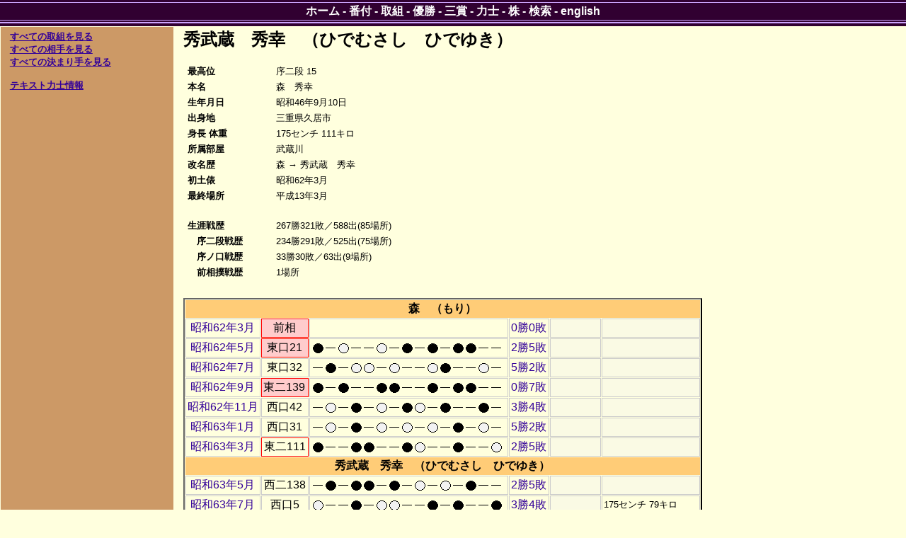

--- FILE ---
content_type: text/html; charset=utf-8
request_url: https://sumodb.sumogames.de/Rikishi.aspx?r=488&l=j
body_size: 9615
content:


<!DOCTYPE html PUBLIC "-//W3C//DTD XHTML 1.0 Transitional//EN" "http://www.w3.org/TR/xhtml1/DTD/xhtml1-transitional.dtd">

<html xmlns="http://www.w3.org/1999/xhtml" >
<head><meta name="google-site-verification" content="Rek8qIcTIMRzIdPb0GEasAfYsajhqVKmwC9WwdCk3U0" /><title>
	秀武蔵　秀幸 力士情報
</title><link href="website.css" rel="stylesheet" type="text/css" />
<script type='text/javascript'>
window.onload = function()
{
    if (window.winOnLoad) window.winOnLoad();
}
window.onunload = function()
{
    if (window.winOnUnload) window.winOnUnload();
}
</script>
<script type='text/javascript' src='scripts/x_core.js'></script>
<script type='text/javascript' src='scripts/xselect.js'></script>
<!-- Add jQuery library -->
<script type="text/javascript" src="http://ajax.googleapis.com/ajax/libs/jquery/1.7/jquery.min.js"></script>
<!-- Add mousewheel plugin (this is optional) -->
<script type="text/javascript" src="scripts/jquery.mousewheel-3.0.6.pack.js"></script>
<!-- Add fancyBox main JS and CSS files -->
<script type="text/javascript" src="scripts/jquery.fancybox.js"></script>
<link rel="stylesheet" type="text/css" href="scripts/jquery.fancybox.css" media="screen" />
<!-- Add Button helper (this is optional)
<link rel="stylesheet" type="text/css" href="../source/helpers/jquery.fancybox-buttons.css?v=2.0.3" />
<script type="text/javascript" src="../source/helpers/jquery.fancybox-buttons.js?v=2.0.3"></script> -->
<!-- Add Thumbnail helper (this is optional)
<link rel="stylesheet" type="text/css" href="../source/helpers/jquery.fancybox-thumbs.css?v=2.0.3" />
<script type="text/javascript" src="../source/helpers/jquery.fancybox-thumbs.js?v=2.0.3"></script> -->


    <style>
        html, body, caption, td, th, select, option, input, h1, h2, h3, h4, h5, h6 {font-family: "ヒラギノ角ゴ Pro W3", "Hiragino Kaku Gothic Pro", Osaka, メイリオ, Meiryo, "ＭＳ Ｐゴシック", "MS PGothic", "ＭＳ ゴシック" , "MS Gothic", "Noto Sans CJK JP", TakaoPGothic, sans-serif;}
    </style>
</head>
<body>
    <div>
        
    <div class="content">
        <table class="layout">
            <tr>
                <td class="layoutleft">
    
                    <p><font size = '2'><b><u><a href='Rikishi_basho.aspx?r=488&l=j'>すべての取組を見る</a></u></b><br />
<b><u><a href='Rikishi_opp.aspx?r=488&l=j'>すべての相手を見る</a></u></b><br />
<b><u><a href='Rikishi_kim.aspx?r=488&l=j'>すべての決まり手を見る</a></u></b><br />
<br /><b><u><a href='Rikishi.aspx?r=488&t=1&l=j'>テキスト力士情報</a></u></b><br />
</font></p>

                </td>
                <td class="layoutright">
    
                    <h2>秀武蔵　秀幸　（ひでむさし　ひでゆき）</h2>
<table class="rikishidata" border="0">
	<tr>
		<td><table class="rikishidata" border="0">
			<tr>
				<td class="cat">最高位</td><td class="val">序二段 15</td>
			</tr><tr>
				<td class="cat">本名</td><td class="val">森　秀幸</td>
			</tr><tr>
				<td class="cat">生年月日</td><td class="val">昭和46年9月10日</td>
			</tr><tr>
				<td class="cat">出身地</td><td class="val">三重県久居市</td>
			</tr><tr>
				<td class="cat">身長 体重</td><td class="val">175センチ 111キロ</td>
			</tr><tr>
				<td class="cat">所属部屋</td><td class="val">武蔵川</td>
			</tr><tr>
				<td class="cat">改名歴</td><td class="val">森 → 秀武蔵　秀幸</td>
			</tr><tr>
				<td class="cat">初土俵</td><td class="val">昭和62年3月</td>
			</tr><tr>
				<td class="cat">最終場所</td><td class="val">平成13年3月</td>
			</tr><tr>
				<td class="cat" colspan="2">&nbsp;</td>
			</tr><tr>
				<td class="cat">生涯戦歴</td><td class="val">267勝321敗／588出(85場所)</td>
			</tr><tr>
				<td class="cat">　序二段戦歴</td><td class="val">234勝291敗／525出(75場所)</td>
			</tr><tr>
				<td class="cat">　序ノ口戦歴</td><td class="val">33勝30敗／63出(9場所)</td>
			</tr><tr>
				<td class="cat">　前相撲戦歴</td><td class="val">1場所</td>
			</tr>
		</table></td><td></td>
	</tr>
</table>
<br />
<table class="rikishi" border="0">
	<tr>
		<th colspan="6">森　（もり）</th>
	</tr><tr>
		<td><a href='Banzuke.aspx?b=198703&l=j#Mz'>昭和62年3月</a></td><td class="debut" style="border-color:Red;">前相</td><td class="hoshi"></td><td class="wl"><a href='Rikishi_basho.aspx?r=488&b=198703&l=j'>0勝0敗</a></td><td class="filler">&nbsp;</td><td class="filler">&nbsp;</td>
	</tr><tr>
		<td><a href='Banzuke.aspx?b=198705&l=j#Jk'>昭和62年5月</a></td><td class="debut" style="border-color:Red;">東口21</td><td class="hoshi"><img src="img/hoshi_kuro.gif" border="0"><img src="img/hoshi_yasumi.gif" border="0"><img src="img/hoshi_shiro.gif" border="0"><img src="img/hoshi_yasumi.gif" border="0"><img src="img/hoshi_yasumi.gif" border="0"><img src="img/hoshi_shiro.gif" border="0"><img src="img/hoshi_yasumi.gif" border="0"><img src="img/hoshi_kuro.gif" border="0"><img src="img/hoshi_yasumi.gif" border="0"><img src="img/hoshi_kuro.gif" border="0"><img src="img/hoshi_yasumi.gif" border="0"><img src="img/hoshi_kuro.gif" border="0"><img src="img/hoshi_kuro.gif" border="0"><img src="img/hoshi_yasumi.gif" border="0"><img src="img/hoshi_yasumi.gif" border="0"></td><td class="wl"><a href='Rikishi_basho.aspx?r=488&b=198705&l=j'>2勝5敗</a></td><td class="filler">&nbsp;</td><td class="filler">&nbsp;</td>
	</tr><tr>
		<td><a href='Banzuke.aspx?b=198707&l=j#Jk'>昭和62年7月</a></td><td>東口32</td><td class="hoshi"><img src="img/hoshi_yasumi.gif" border="0"><img src="img/hoshi_kuro.gif" border="0"><img src="img/hoshi_yasumi.gif" border="0"><img src="img/hoshi_shiro.gif" border="0"><img src="img/hoshi_shiro.gif" border="0"><img src="img/hoshi_yasumi.gif" border="0"><img src="img/hoshi_shiro.gif" border="0"><img src="img/hoshi_yasumi.gif" border="0"><img src="img/hoshi_yasumi.gif" border="0"><img src="img/hoshi_shiro.gif" border="0"><img src="img/hoshi_kuro.gif" border="0"><img src="img/hoshi_yasumi.gif" border="0"><img src="img/hoshi_yasumi.gif" border="0"><img src="img/hoshi_shiro.gif" border="0"><img src="img/hoshi_yasumi.gif" border="0"></td><td class="wl"><a href='Rikishi_basho.aspx?r=488&b=198707&l=j'>5勝2敗</a></td><td class="filler">&nbsp;</td><td class="filler">&nbsp;</td>
	</tr><tr>
		<td><a href='Banzuke.aspx?b=198709&l=j#Jd'>昭和62年9月</a></td><td class="debut" style="border-color:Red;">東二139</td><td class="hoshi"><img src="img/hoshi_kuro.gif" border="0"><img src="img/hoshi_yasumi.gif" border="0"><img src="img/hoshi_kuro.gif" border="0"><img src="img/hoshi_yasumi.gif" border="0"><img src="img/hoshi_yasumi.gif" border="0"><img src="img/hoshi_kuro.gif" border="0"><img src="img/hoshi_kuro.gif" border="0"><img src="img/hoshi_yasumi.gif" border="0"><img src="img/hoshi_yasumi.gif" border="0"><img src="img/hoshi_kuro.gif" border="0"><img src="img/hoshi_yasumi.gif" border="0"><img src="img/hoshi_kuro.gif" border="0"><img src="img/hoshi_kuro.gif" border="0"><img src="img/hoshi_yasumi.gif" border="0"><img src="img/hoshi_yasumi.gif" border="0"></td><td class="wl"><a href='Rikishi_basho.aspx?r=488&b=198709&l=j'>0勝7敗</a></td><td class="filler">&nbsp;</td><td class="filler">&nbsp;</td>
	</tr><tr>
		<td><a href='Banzuke.aspx?b=198711&l=j#Jk'>昭和62年11月</a></td><td>西口42</td><td class="hoshi"><img src="img/hoshi_yasumi.gif" border="0"><img src="img/hoshi_shiro.gif" border="0"><img src="img/hoshi_yasumi.gif" border="0"><img src="img/hoshi_kuro.gif" border="0"><img src="img/hoshi_yasumi.gif" border="0"><img src="img/hoshi_shiro.gif" border="0"><img src="img/hoshi_yasumi.gif" border="0"><img src="img/hoshi_kuro.gif" border="0"><img src="img/hoshi_shiro.gif" border="0"><img src="img/hoshi_yasumi.gif" border="0"><img src="img/hoshi_kuro.gif" border="0"><img src="img/hoshi_yasumi.gif" border="0"><img src="img/hoshi_yasumi.gif" border="0"><img src="img/hoshi_kuro.gif" border="0"><img src="img/hoshi_yasumi.gif" border="0"></td><td class="wl"><a href='Rikishi_basho.aspx?r=488&b=198711&l=j'>3勝4敗</a></td><td class="filler">&nbsp;</td><td class="filler">&nbsp;</td>
	</tr><tr>
		<td><a href='Banzuke.aspx?b=198801&l=j#Jk'>昭和63年1月</a></td><td>西口31</td><td class="hoshi"><img src="img/hoshi_yasumi.gif" border="0"><img src="img/hoshi_shiro.gif" border="0"><img src="img/hoshi_yasumi.gif" border="0"><img src="img/hoshi_kuro.gif" border="0"><img src="img/hoshi_yasumi.gif" border="0"><img src="img/hoshi_shiro.gif" border="0"><img src="img/hoshi_yasumi.gif" border="0"><img src="img/hoshi_shiro.gif" border="0"><img src="img/hoshi_yasumi.gif" border="0"><img src="img/hoshi_shiro.gif" border="0"><img src="img/hoshi_yasumi.gif" border="0"><img src="img/hoshi_kuro.gif" border="0"><img src="img/hoshi_yasumi.gif" border="0"><img src="img/hoshi_shiro.gif" border="0"><img src="img/hoshi_yasumi.gif" border="0"></td><td class="wl"><a href='Rikishi_basho.aspx?r=488&b=198801&l=j'>5勝2敗</a></td><td class="filler">&nbsp;</td><td class="filler">&nbsp;</td>
	</tr><tr>
		<td><a href='Banzuke.aspx?b=198803&l=j#Jd'>昭和63年3月</a></td><td style="border-color:Red;">東二111</td><td class="hoshi"><img src="img/hoshi_kuro.gif" border="0"><img src="img/hoshi_yasumi.gif" border="0"><img src="img/hoshi_yasumi.gif" border="0"><img src="img/hoshi_kuro.gif" border="0"><img src="img/hoshi_kuro.gif" border="0"><img src="img/hoshi_yasumi.gif" border="0"><img src="img/hoshi_yasumi.gif" border="0"><img src="img/hoshi_kuro.gif" border="0"><img src="img/hoshi_shiro.gif" border="0"><img src="img/hoshi_yasumi.gif" border="0"><img src="img/hoshi_yasumi.gif" border="0"><img src="img/hoshi_kuro.gif" border="0"><img src="img/hoshi_yasumi.gif" border="0"><img src="img/hoshi_yasumi.gif" border="0"><img src="img/hoshi_shiro.gif" border="0"></td><td class="wl"><a href='Rikishi_basho.aspx?r=488&b=198803&l=j'>2勝5敗</a></td><td class="filler">&nbsp;</td><td class="filler">&nbsp;</td>
	</tr><tr>
		<th colspan="6">秀武蔵　秀幸　（ひでむさし　ひでゆき）</th>
	</tr><tr>
		<td><a href='Banzuke.aspx?b=198805&l=j#Jd'>昭和63年5月</a></td><td>西二138</td><td class="hoshi"><img src="img/hoshi_yasumi.gif" border="0"><img src="img/hoshi_kuro.gif" border="0"><img src="img/hoshi_yasumi.gif" border="0"><img src="img/hoshi_kuro.gif" border="0"><img src="img/hoshi_kuro.gif" border="0"><img src="img/hoshi_yasumi.gif" border="0"><img src="img/hoshi_kuro.gif" border="0"><img src="img/hoshi_yasumi.gif" border="0"><img src="img/hoshi_shiro.gif" border="0"><img src="img/hoshi_yasumi.gif" border="0"><img src="img/hoshi_shiro.gif" border="0"><img src="img/hoshi_yasumi.gif" border="0"><img src="img/hoshi_kuro.gif" border="0"><img src="img/hoshi_yasumi.gif" border="0"><img src="img/hoshi_yasumi.gif" border="0"></td><td class="wl"><a href='Rikishi_basho.aspx?r=488&b=198805&l=j'>2勝5敗</a></td><td class="filler">&nbsp;</td><td class="filler">&nbsp;</td>
	</tr><tr>
		<td><a href='Banzuke.aspx?b=198807&l=j#Jk'>昭和63年7月</a></td><td>西口5</td><td class="hoshi"><img src="img/hoshi_shiro.gif" border="0"><img src="img/hoshi_yasumi.gif" border="0"><img src="img/hoshi_yasumi.gif" border="0"><img src="img/hoshi_kuro.gif" border="0"><img src="img/hoshi_yasumi.gif" border="0"><img src="img/hoshi_shiro.gif" border="0"><img src="img/hoshi_shiro.gif" border="0"><img src="img/hoshi_yasumi.gif" border="0"><img src="img/hoshi_yasumi.gif" border="0"><img src="img/hoshi_kuro.gif" border="0"><img src="img/hoshi_yasumi.gif" border="0"><img src="img/hoshi_kuro.gif" border="0"><img src="img/hoshi_yasumi.gif" border="0"><img src="img/hoshi_yasumi.gif" border="0"><img src="img/hoshi_kuro.gif" border="0"></td><td class="wl"><a href='Rikishi_basho.aspx?r=488&b=198807&l=j'>3勝4敗</a></td><td class="filler">&nbsp;</td><td class="prize">175センチ 79キロ</td>
	</tr><tr>
		<td><a href='Banzuke.aspx?b=198809&l=j#Jk'>昭和63年9月</a></td><td>西口20</td><td class="hoshi"><img src="img/hoshi_kuro.gif" border="0"><img src="img/hoshi_yasumi.gif" border="0"><img src="img/hoshi_yasumi.gif" border="0"><img src="img/hoshi_shiro.gif" border="0"><img src="img/hoshi_yasumi.gif" border="0"><img src="img/hoshi_shiro.gif" border="0"><img src="img/hoshi_yasumi.gif" border="0"><img src="img/hoshi_kuro.gif" border="0"><img src="img/hoshi_shiro.gif" border="0"><img src="img/hoshi_yasumi.gif" border="0"><img src="img/hoshi_yasumi.gif" border="0"><img src="img/hoshi_shiro.gif" border="0"><img src="img/hoshi_yasumi.gif" border="0"><img src="img/hoshi_yasumi.gif" border="0"><img src="img/hoshi_kuro.gif" border="0"></td><td class="wl"><a href='Rikishi_basho.aspx?r=488&b=198809&l=j'>4勝3敗</a></td><td class="filler">&nbsp;</td><td class="filler">&nbsp;</td>
	</tr><tr>
		<td><a href='Banzuke.aspx?b=198811&l=j#Jd'>昭和63年11月</a></td><td>西二126</td><td class="hoshi"><img src="img/hoshi_kuro.gif" border="0"><img src="img/hoshi_yasumi.gif" border="0"><img src="img/hoshi_kuro.gif" border="0"><img src="img/hoshi_yasumi.gif" border="0"><img src="img/hoshi_yasumi.gif" border="0"><img src="img/hoshi_shiro.gif" border="0"><img src="img/hoshi_yasumi.gif" border="0"><img src="img/hoshi_kuro.gif" border="0"><img src="img/hoshi_yasumi.gif" border="0"><img src="img/hoshi_shiro.gif" border="0"><img src="img/hoshi_kuro.gif" border="0"><img src="img/hoshi_yasumi.gif" border="0"><img src="img/hoshi_kuro.gif" border="0"><img src="img/hoshi_yasumi.gif" border="0"><img src="img/hoshi_yasumi.gif" border="0"></td><td class="wl"><a href='Rikishi_basho.aspx?r=488&b=198811&l=j'>2勝5敗</a></td><td class="filler">&nbsp;</td><td class="filler">&nbsp;</td>
	</tr><tr>
		<td><a href='Banzuke.aspx?b=198901&l=j#Jk'>平成元年1月</a></td><td>西口9</td><td class="hoshi"><img src="img/hoshi_kuro.gif" border="0"><img src="img/hoshi_yasumi.gif" border="0"><img src="img/hoshi_kuro.gif" border="0"><img src="img/hoshi_yasumi.gif" border="0"><img src="img/hoshi_kuro.gif" border="0"><img src="img/hoshi_yasumi.gif" border="0"><img src="img/hoshi_shiro.gif" border="0"><img src="img/hoshi_yasumi.gif" border="0"><img src="img/hoshi_yasumi.gif" border="0"><img src="img/hoshi_kuro.gif" border="0"><img src="img/hoshi_shiro.gif" border="0"><img src="img/hoshi_yasumi.gif" border="0"><img src="img/hoshi_yasumi.gif" border="0"><img src="img/hoshi_yasumi.gif" border="0"><img src="img/hoshi_shiro.gif" border="0"></td><td class="wl"><a href='Rikishi_basho.aspx?r=488&b=198901&l=j'>3勝4敗</a></td><td class="filler">&nbsp;</td><td class="filler">&nbsp;</td>
	</tr><tr>
		<td><a href='Banzuke.aspx?b=198903&l=j#Jk'>平成元年3月</a></td><td>西口11</td><td class="hoshi"><img src="img/hoshi_yasumi.gif" border="0"><img src="img/hoshi_shiro.gif" border="0"><img src="img/hoshi_yasumi.gif" border="0"><img src="img/hoshi_kuro.gif" border="0"><img src="img/hoshi_shiro.gif" border="0"><img src="img/hoshi_yasumi.gif" border="0"><img src="img/hoshi_yasumi.gif" border="0"><img src="img/hoshi_shiro.gif" border="0"><img src="img/hoshi_kuro.gif" border="0"><img src="img/hoshi_yasumi.gif" border="0"><img src="img/hoshi_yasumi.gif" border="0"><img src="img/hoshi_kuro.gif" border="0"><img src="img/hoshi_yasumi.gif" border="0"><img src="img/hoshi_kuro.gif" border="0"><img src="img/hoshi_yasumi.gif" border="0"></td><td class="wl"><a href='Rikishi_basho.aspx?r=488&b=198903&l=j'>3勝4敗</a></td><td class="filler">&nbsp;</td><td class="filler">&nbsp;</td>
	</tr><tr>
		<td><a href='Banzuke.aspx?b=198905&l=j#Jd'>平成元年5月</a></td><td>東二140</td><td class="hoshi"><img src="img/hoshi_yasumi.gif" border="0"><img src="img/hoshi_shiro.gif" border="0"><img src="img/hoshi_kuro.gif" border="0"><img src="img/hoshi_yasumi.gif" border="0"><img src="img/hoshi_shiro.gif" border="0"><img src="img/hoshi_yasumi.gif" border="0"><img src="img/hoshi_yasumi.gif" border="0"><img src="img/hoshi_kuro.gif" border="0"><img src="img/hoshi_kuro.gif" border="0"><img src="img/hoshi_yasumi.gif" border="0"><img src="img/hoshi_yasumi.gif" border="0"><img src="img/hoshi_shiro.gif" border="0"><img src="img/hoshi_yasumi.gif" border="0"><img src="img/hoshi_yasumi.gif" border="0"><img src="img/hoshi_shiro.gif" border="0"></td><td class="wl"><a href='Rikishi_basho.aspx?r=488&b=198905&l=j'>4勝3敗</a></td><td class="filler">&nbsp;</td><td class="prize">176センチ 85.3キロ</td>
	</tr><tr>
		<td><a href='Banzuke.aspx?b=198907&l=j#Jd'>平成元年7月</a></td><td style="border-color:Red;">西二103</td><td class="hoshi"><img src="img/hoshi_kuro.gif" border="0"><img src="img/hoshi_yasumi.gif" border="0"><img src="img/hoshi_yasumi.gif" border="0"><img src="img/hoshi_shiro.gif" border="0"><img src="img/hoshi_kuro.gif" border="0"><img src="img/hoshi_yasumi.gif" border="0"><img src="img/hoshi_kuro.gif" border="0"><img src="img/hoshi_yasumi.gif" border="0"><img src="img/hoshi_yasumi.gif" border="0"><img src="img/hoshi_shiro.gif" border="0"><img src="img/hoshi_yasumi.gif" border="0"><img src="img/hoshi_kuro.gif" border="0"><img src="img/hoshi_kuro.gif" border="0"><img src="img/hoshi_yasumi.gif" border="0"><img src="img/hoshi_yasumi.gif" border="0"></td><td class="wl"><a href='Rikishi_basho.aspx?r=488&b=198907&l=j'>2勝5敗</a></td><td class="filler">&nbsp;</td><td class="filler">&nbsp;</td>
	</tr><tr>
		<td><a href='Banzuke.aspx?b=198909&l=j#Jd'>平成元年9月</a></td><td>東二132</td><td class="hoshi"><img src="img/hoshi_shiro.gif" border="0"><img src="img/hoshi_yasumi.gif" border="0"><img src="img/hoshi_shiro.gif" border="0"><img src="img/hoshi_yasumi.gif" border="0"><img src="img/hoshi_kuro.gif" border="0"><img src="img/hoshi_yasumi.gif" border="0"><img src="img/hoshi_kuro.gif" border="0"><img src="img/hoshi_yasumi.gif" border="0"><img src="img/hoshi_kuro.gif" border="0"><img src="img/hoshi_yasumi.gif" border="0"><img src="img/hoshi_shiro.gif" border="0"><img src="img/hoshi_yasumi.gif" border="0"><img src="img/hoshi_kuro.gif" border="0"><img src="img/hoshi_yasumi.gif" border="0"><img src="img/hoshi_yasumi.gif" border="0"></td><td class="wl"><a href='Rikishi_basho.aspx?r=488&b=198909&l=j'>3勝4敗</a></td><td class="filler">&nbsp;</td><td class="filler">&nbsp;</td>
	</tr><tr>
		<td><a href='Banzuke.aspx?b=198911&l=j#Jd'>平成元年11月</a></td><td>西二145</td><td class="hoshi"><img src="img/hoshi_yasumi.gif" border="0"><img src="img/hoshi_kuro.gif" border="0"><img src="img/hoshi_shiro.gif" border="0"><img src="img/hoshi_yasumi.gif" border="0"><img src="img/hoshi_yasumi.gif" border="0"><img src="img/hoshi_shiro.gif" border="0"><img src="img/hoshi_yasumi.gif" border="0"><img src="img/hoshi_shiro.gif" border="0"><img src="img/hoshi_kuro.gif" border="0"><img src="img/hoshi_yasumi.gif" border="0"><img src="img/hoshi_kuro.gif" border="0"><img src="img/hoshi_yasumi.gif" border="0"><img src="img/hoshi_yasumi.gif" border="0"><img src="img/hoshi_yasumi.gif" border="0"><img src="img/hoshi_shiro.gif" border="0"></td><td class="wl"><a href='Rikishi_basho.aspx?r=488&b=198911&l=j'>4勝3敗</a></td><td class="filler">&nbsp;</td><td class="filler">&nbsp;</td>
	</tr><tr>
		<td><a href='Banzuke.aspx?b=199001&l=j#Jd'>平成2年1月</a></td><td>東二107</td><td class="hoshi"><img src="img/hoshi_yasumi.gif" border="0"><img src="img/hoshi_kuro.gif" border="0"><img src="img/hoshi_yasumi.gif" border="0"><img src="img/hoshi_kuro.gif" border="0"><img src="img/hoshi_yasumi.gif" border="0"><img src="img/hoshi_kuro.gif" border="0"><img src="img/hoshi_yasumi.gif" border="0"><img src="img/hoshi_shiro.gif" border="0"><img src="img/hoshi_kuro.gif" border="0"><img src="img/hoshi_yasumi.gif" border="0"><img src="img/hoshi_yasumi.gif" border="0"><img src="img/hoshi_kuro.gif" border="0"><img src="img/hoshi_shiro.gif" border="0"><img src="img/hoshi_yasumi.gif" border="0"><img src="img/hoshi_yasumi.gif" border="0"></td><td class="wl"><a href='Rikishi_basho.aspx?r=488&b=199001&l=j'>2勝5敗</a></td><td class="filler">&nbsp;</td><td class="filler">&nbsp;</td>
	</tr><tr>
		<td><a href='Banzuke.aspx?b=199003&l=j#Jk'>平成2年3月</a></td><td>東口2</td><td class="hoshi"><img src="img/hoshi_shiro.gif" border="0"><img src="img/hoshi_yasumi.gif" border="0"><img src="img/hoshi_shiro.gif" border="0"><img src="img/hoshi_yasumi.gif" border="0"><img src="img/hoshi_yasumi.gif" border="0"><img src="img/hoshi_kuro.gif" border="0"><img src="img/hoshi_shiro.gif" border="0"><img src="img/hoshi_yasumi.gif" border="0"><img src="img/hoshi_kuro.gif" border="0"><img src="img/hoshi_yasumi.gif" border="0"><img src="img/hoshi_yasumi.gif" border="0"><img src="img/hoshi_shiro.gif" border="0"><img src="img/hoshi_yasumi.gif" border="0"><img src="img/hoshi_yasumi.gif" border="0"><img src="img/hoshi_shiro.gif" border="0"></td><td class="wl"><a href='Rikishi_basho.aspx?r=488&b=199003&l=j'>5勝2敗</a></td><td class="filler">&nbsp;</td><td class="filler">&nbsp;</td>
	</tr><tr>
		<td><a href='Banzuke.aspx?b=199005&l=j#Jd'>平成2年5月</a></td><td style="border-color:Red;">東二81</td><td class="hoshi"><img src="img/hoshi_yasumi.gif" border="0"><img src="img/hoshi_kuro.gif" border="0"><img src="img/hoshi_yasumi.gif" border="0"><img src="img/hoshi_kuro.gif" border="0"><img src="img/hoshi_shiro.gif" border="0"><img src="img/hoshi_yasumi.gif" border="0"><img src="img/hoshi_kuro.gif" border="0"><img src="img/hoshi_yasumi.gif" border="0"><img src="img/hoshi_kuro.gif" border="0"><img src="img/hoshi_yasumi.gif" border="0"><img src="img/hoshi_shiro.gif" border="0"><img src="img/hoshi_yasumi.gif" border="0"><img src="img/hoshi_yasumi.gif" border="0"><img src="img/hoshi_yasumi.gif" border="0"><img src="img/hoshi_shiro.gif" border="0"></td><td class="wl"><a href='Rikishi_basho.aspx?r=488&b=199005&l=j'>3勝4敗</a></td><td class="filler">&nbsp;</td><td class="prize">176センチ 96キロ</td>
	</tr><tr>
		<td><a href='Banzuke.aspx?b=199007&l=j#Jd'>平成2年7月</a></td><td>西二101</td><td class="hoshi"><img src="img/hoshi_shiro.gif" border="0"><img src="img/hoshi_yasumi.gif" border="0"><img src="img/hoshi_kuro.gif" border="0"><img src="img/hoshi_yasumi.gif" border="0"><img src="img/hoshi_yasumi.gif" border="0"><img src="img/hoshi_kuro.gif" border="0"><img src="img/hoshi_shiro.gif" border="0"><img src="img/hoshi_yasumi.gif" border="0"><img src="img/hoshi_yasumi.gif" border="0"><img src="img/hoshi_kuro.gif" border="0"><img src="img/hoshi_shiro.gif" border="0"><img src="img/hoshi_yasumi.gif" border="0"><img src="img/hoshi_yasumi.gif" border="0"><img src="img/hoshi_kuro.gif" border="0"><img src="img/hoshi_yasumi.gif" border="0"></td><td class="wl"><a href='Rikishi_basho.aspx?r=488&b=199007&l=j'>3勝4敗</a></td><td class="filler">&nbsp;</td><td class="filler">&nbsp;</td>
	</tr><tr>
		<td><a href='Banzuke.aspx?b=199009&l=j#Jd'>平成2年9月</a></td><td>東二124</td><td class="hoshi"><img src="img/hoshi_yasumi.gif" border="0"><img src="img/hoshi_kuro.gif" border="0"><img src="img/hoshi_yasumi.gif" border="0"><img src="img/hoshi_shiro.gif" border="0"><img src="img/hoshi_yasumi.gif" border="0"><img src="img/hoshi_shiro.gif" border="0"><img src="img/hoshi_shiro.gif" border="0"><img src="img/hoshi_yasumi.gif" border="0"><img src="img/hoshi_kuro.gif" border="0"><img src="img/hoshi_yasumi.gif" border="0"><img src="img/hoshi_kuro.gif" border="0"><img src="img/hoshi_yasumi.gif" border="0"><img src="img/hoshi_yasumi.gif" border="0"><img src="img/hoshi_yasumi.gif" border="0"><img src="img/hoshi_shiro.gif" border="0"></td><td class="wl"><a href='Rikishi_basho.aspx?r=488&b=199009&l=j'>4勝3敗</a></td><td class="filler">&nbsp;</td><td class="filler">&nbsp;</td>
	</tr><tr>
		<td><a href='Banzuke.aspx?b=199011&l=j#Jd'>平成2年11月</a></td><td>東二82</td><td class="hoshi"><img src="img/hoshi_kuro.gif" border="0"><img src="img/hoshi_yasumi.gif" border="0"><img src="img/hoshi_kuro.gif" border="0"><img src="img/hoshi_yasumi.gif" border="0"><img src="img/hoshi_kuro.gif" border="0"><img src="img/hoshi_yasumi.gif" border="0"><img src="img/hoshi_shiro.gif" border="0"><img src="img/hoshi_yasumi.gif" border="0"><img src="img/hoshi_kuro.gif" border="0"><img src="img/hoshi_yasumi.gif" border="0"><img src="img/hoshi_yasumi.gif" border="0"><img src="img/hoshi_shiro.gif" border="0"><img src="img/hoshi_yasumi.gif" border="0"><img src="img/hoshi_kuro.gif" border="0"><img src="img/hoshi_yasumi.gif" border="0"></td><td class="wl"><a href='Rikishi_basho.aspx?r=488&b=199011&l=j'>2勝5敗</a></td><td class="filler">&nbsp;</td><td class="filler">&nbsp;</td>
	</tr><tr>
		<td><a href='Banzuke.aspx?b=199101&l=j#Jd'>平成3年1月</a></td><td>東二117</td><td class="hoshi"><img src="img/hoshi_shiro.gif" border="0"><img src="img/hoshi_yasumi.gif" border="0"><img src="img/hoshi_shiro.gif" border="0"><img src="img/hoshi_yasumi.gif" border="0"><img src="img/hoshi_kuro.gif" border="0"><img src="img/hoshi_yasumi.gif" border="0"><img src="img/hoshi_kuro.gif" border="0"><img src="img/hoshi_yasumi.gif" border="0"><img src="img/hoshi_yasumi.gif" border="0"><img src="img/hoshi_shiro.gif" border="0"><img src="img/hoshi_shiro.gif" border="0"><img src="img/hoshi_yasumi.gif" border="0"><img src="img/hoshi_yasumi.gif" border="0"><img src="img/hoshi_kuro.gif" border="0"><img src="img/hoshi_yasumi.gif" border="0"></td><td class="wl"><a href='Rikishi_basho.aspx?r=488&b=199101&l=j'>4勝3敗</a></td><td class="filler">&nbsp;</td><td class="filler">&nbsp;</td>
	</tr><tr>
		<td><a href='Banzuke.aspx?b=199103&l=j#Jd'>平成3年3月</a></td><td style="border-color:Red;">西二79</td><td class="hoshi"><img src="img/hoshi_kuro.gif" border="0"><img src="img/hoshi_yasumi.gif" border="0"><img src="img/hoshi_shiro.gif" border="0"><img src="img/hoshi_yasumi.gif" border="0"><img src="img/hoshi_kuro.gif" border="0"><img src="img/hoshi_yasumi.gif" border="0"><img src="img/hoshi_yasumi.gif" border="0"><img src="img/hoshi_shiro.gif" border="0"><img src="img/hoshi_kuro.gif" border="0"><img src="img/hoshi_yasumi.gif" border="0"><img src="img/hoshi_yasumi.gif" border="0"><img src="img/hoshi_kuro.gif" border="0"><img src="img/hoshi_yasumi.gif" border="0"><img src="img/hoshi_yasumi.gif" border="0"><img src="img/hoshi_kuro.gif" border="0"></td><td class="wl"><a href='Rikishi_basho.aspx?r=488&b=199103&l=j'>2勝5敗</a></td><td class="filler">&nbsp;</td><td class="filler">&nbsp;</td>
	</tr><tr>
		<td><a href='Banzuke.aspx?b=199105&l=j#Jd'>平成3年5月</a></td><td>西二112</td><td class="hoshi"><img src="img/hoshi_yasumi.gif" border="0"><img src="img/hoshi_shiro.gif" border="0"><img src="img/hoshi_yasumi.gif" border="0"><img src="img/hoshi_kuro.gif" border="0"><img src="img/hoshi_kuro.gif" border="0"><img src="img/hoshi_yasumi.gif" border="0"><img src="img/hoshi_shiro.gif" border="0"><img src="img/hoshi_yasumi.gif" border="0"><img src="img/hoshi_yasumi.gif" border="0"><img src="img/hoshi_shiro.gif" border="0"><img src="img/hoshi_shiro.gif" border="0"><img src="img/hoshi_yasumi.gif" border="0"><img src="img/hoshi_yasumi.gif" border="0"><img src="img/hoshi_yasumi.gif" border="0"><img src="img/hoshi_shiro.gif" border="0"></td><td class="wl"><a href='Rikishi_basho.aspx?r=488&b=199105&l=j'>5勝2敗</a></td><td class="filler">&nbsp;</td><td class="prize">176センチ 98キロ</td>
	</tr><tr>
		<td><a href='Banzuke.aspx?b=199107&l=j#Jd'>平成3年7月</a></td><td style="border-color:Red;">西二60</td><td class="hoshi"><img src="img/hoshi_yasumi.gif" border="0"><img src="img/hoshi_shiro.gif" border="0"><img src="img/hoshi_yasumi.gif" border="0"><img src="img/hoshi_kuro.gif" border="0"><img src="img/hoshi_kuro.gif" border="0"><img src="img/hoshi_yasumi.gif" border="0"><img src="img/hoshi_kuro.gif" border="0"><img src="img/hoshi_yasumi.gif" border="0"><img src="img/hoshi_yasumi.gif" border="0"><img src="img/hoshi_kuro.gif" border="0"><img src="img/hoshi_shiro.gif" border="0"><img src="img/hoshi_yasumi.gif" border="0"><img src="img/hoshi_yasumi.gif" border="0"><img src="img/hoshi_kuro.gif" border="0"><img src="img/hoshi_yasumi.gif" border="0"></td><td class="wl"><a href='Rikishi_basho.aspx?r=488&b=199107&l=j'>2勝5敗</a></td><td class="filler">&nbsp;</td><td class="filler">&nbsp;</td>
	</tr><tr>
		<td><a href='Banzuke.aspx?b=199109&l=j#Jd'>平成3年9月</a></td><td>西二101</td><td class="hoshi"><img src="img/hoshi_shiro.gif" border="0"><img src="img/hoshi_yasumi.gif" border="0"><img src="img/hoshi_shiro.gif" border="0"><img src="img/hoshi_yasumi.gif" border="0"><img src="img/hoshi_kuro.gif" border="0"><img src="img/hoshi_yasumi.gif" border="0"><img src="img/hoshi_yasumi.gif" border="0"><img src="img/hoshi_shiro.gif" border="0"><img src="img/hoshi_kuro.gif" border="0"><img src="img/hoshi_yasumi.gif" border="0"><img src="img/hoshi_shiro.gif" border="0"><img src="img/hoshi_yasumi.gif" border="0"><img src="img/hoshi_shiro.gif" border="0"><img src="img/hoshi_yasumi.gif" border="0"><img src="img/hoshi_yasumi.gif" border="0"></td><td class="wl"><a href='Rikishi_basho.aspx?r=488&b=199109&l=j'>5勝2敗</a></td><td class="filler">&nbsp;</td><td class="filler">&nbsp;</td>
	</tr><tr>
		<td><a href='Banzuke.aspx?b=199111&l=j#Jd'>平成3年11月</a></td><td style="border-color:Red;">東二49</td><td class="hoshi"><img src="img/hoshi_shiro.gif" border="0"><img src="img/hoshi_yasumi.gif" border="0"><img src="img/hoshi_yasumi.gif" border="0"><img src="img/hoshi_kuro.gif" border="0"><img src="img/hoshi_shiro.gif" border="0"><img src="img/hoshi_yasumi.gif" border="0"><img src="img/hoshi_kuro.gif" border="0"><img src="img/hoshi_yasumi.gif" border="0"><img src="img/hoshi_shiro.gif" border="0"><img src="img/hoshi_yasumi.gif" border="0"><img src="img/hoshi_kuro.gif" border="0"><img src="img/hoshi_yasumi.gif" border="0"><img src="img/hoshi_kuro.gif" border="0"><img src="img/hoshi_yasumi.gif" border="0"><img src="img/hoshi_yasumi.gif" border="0"></td><td class="wl"><a href='Rikishi_basho.aspx?r=488&b=199111&l=j'>3勝4敗</a></td><td class="filler">&nbsp;</td><td class="filler">&nbsp;</td>
	</tr><tr>
		<td><a href='Banzuke.aspx?b=199201&l=j#Jd'>平成4年1月</a></td><td>西二68</td><td class="hoshi"><img src="img/hoshi_yasumi.gif" border="0"><img src="img/hoshi_shiro.gif" border="0"><img src="img/hoshi_kuro.gif" border="0"><img src="img/hoshi_yasumi.gif" border="0"><img src="img/hoshi_yasumi.gif" border="0"><img src="img/hoshi_kuro.gif" border="0"><img src="img/hoshi_shiro.gif" border="0"><img src="img/hoshi_yasumi.gif" border="0"><img src="img/hoshi_kuro.gif" border="0"><img src="img/hoshi_yasumi.gif" border="0"><img src="img/hoshi_shiro.gif" border="0"><img src="img/hoshi_yasumi.gif" border="0"><img src="img/hoshi_kuro.gif" border="0"><img src="img/hoshi_yasumi.gif" border="0"><img src="img/hoshi_yasumi.gif" border="0"></td><td class="wl"><a href='Rikishi_basho.aspx?r=488&b=199201&l=j'>3勝4敗</a></td><td class="filler">&nbsp;</td><td class="filler">&nbsp;</td>
	</tr><tr>
		<td><a href='Banzuke.aspx?b=199203&l=j#Jd'>平成4年3月</a></td><td>西二86</td><td class="hoshi"><img src="img/hoshi_yasumi.gif" border="0"><img src="img/hoshi_shiro.gif" border="0"><img src="img/hoshi_kuro.gif" border="0"><img src="img/hoshi_yasumi.gif" border="0"><img src="img/hoshi_shiro.gif" border="0"><img src="img/hoshi_yasumi.gif" border="0"><img src="img/hoshi_shiro.gif" border="0"><img src="img/hoshi_yasumi.gif" border="0"><img src="img/hoshi_kuro.gif" border="0"><img src="img/hoshi_yasumi.gif" border="0"><img src="img/hoshi_kuro.gif" border="0"><img src="img/hoshi_yasumi.gif" border="0"><img src="img/hoshi_yasumi.gif" border="0"><img src="img/hoshi_yasumi.gif" border="0"><img src="img/hoshi_shiro.gif" border="0"></td><td class="wl"><a href='Rikishi_basho.aspx?r=488&b=199203&l=j'>4勝3敗</a></td><td class="filler">&nbsp;</td><td class="filler">&nbsp;</td>
	</tr><tr>
		<td><a href='Banzuke.aspx?b=199205&l=j#Jd'>平成4年5月</a></td><td>西二55</td><td class="hoshi"><img src="img/hoshi_kuro.gif" border="0"><img src="img/hoshi_yasumi.gif" border="0"><img src="img/hoshi_kuro.gif" border="0"><img src="img/hoshi_yasumi.gif" border="0"><img src="img/hoshi_shiro.gif" border="0"><img src="img/hoshi_yasumi.gif" border="0"><img src="img/hoshi_shiro.gif" border="0"><img src="img/hoshi_yasumi.gif" border="0"><img src="img/hoshi_shiro.gif" border="0"><img src="img/hoshi_yasumi.gif" border="0"><img src="img/hoshi_yasumi.gif" border="0"><img src="img/hoshi_kuro.gif" border="0"><img src="img/hoshi_yasumi.gif" border="0"><img src="img/hoshi_shiro.gif" border="0"><img src="img/hoshi_yasumi.gif" border="0"></td><td class="wl"><a href='Rikishi_basho.aspx?r=488&b=199205&l=j'>4勝3敗</a></td><td class="filler">&nbsp;</td><td class="prize">176センチ 103キロ</td>
	</tr><tr>
		<td><a href='Banzuke.aspx?b=199207&l=j#Jd'>平成4年7月</a></td><td style="border-color:Red;">西二29</td><td class="hoshi"><img src="img/hoshi_kuro.gif" border="0"><img src="img/hoshi_yasumi.gif" border="0"><img src="img/hoshi_shiro.gif" border="0"><img src="img/hoshi_yasumi.gif" border="0"><img src="img/hoshi_kuro.gif" border="0"><img src="img/hoshi_yasumi.gif" border="0"><img src="img/hoshi_shiro.gif" border="0"><img src="img/hoshi_yasumi.gif" border="0"><img src="img/hoshi_yasumi.gif" border="0"><img src="img/hoshi_kuro.gif" border="0"><img src="img/hoshi_shiro.gif" border="0"><img src="img/hoshi_yasumi.gif" border="0"><img src="img/hoshi_yasumi.gif" border="0"><img src="img/hoshi_kuro.gif" border="0"><img src="img/hoshi_yasumi.gif" border="0"></td><td class="wl"><a href='Rikishi_basho.aspx?r=488&b=199207&l=j'>3勝4敗</a></td><td class="filler">&nbsp;</td><td class="filler">&nbsp;</td>
	</tr><tr>
		<td><a href='Banzuke.aspx?b=199209&l=j#Jd'>平成4年9月</a></td><td>西二50</td><td class="hoshi"><img src="img/hoshi_yasumi.gif" border="0"><img src="img/hoshi_shiro.gif" border="0"><img src="img/hoshi_kuro.gif" border="0"><img src="img/hoshi_yasumi.gif" border="0"><img src="img/hoshi_yasumi.gif" border="0"><img src="img/hoshi_kuro.gif" border="0"><img src="img/hoshi_shiro.gif" border="0"><img src="img/hoshi_yasumi.gif" border="0"><img src="img/hoshi_kuro.gif" border="0"><img src="img/hoshi_yasumi.gif" border="0"><img src="img/hoshi_kuro.gif" border="0"><img src="img/hoshi_yasumi.gif" border="0"><img src="img/hoshi_yasumi.gif" border="0"><img src="img/hoshi_yasumi.gif" border="0"><img src="img/hoshi_kuro.gif" border="0"></td><td class="wl"><a href='Rikishi_basho.aspx?r=488&b=199209&l=j'>2勝5敗</a></td><td class="filler">&nbsp;</td><td class="filler">&nbsp;</td>
	</tr><tr>
		<td><a href='Banzuke.aspx?b=199211&l=j#Jd'>平成4年11月</a></td><td>西二78</td><td class="hoshi"><img src="img/hoshi_kuro.gif" border="0"><img src="img/hoshi_yasumi.gif" border="0"><img src="img/hoshi_kuro.gif" border="0"><img src="img/hoshi_yasumi.gif" border="0"><img src="img/hoshi_kuro.gif" border="0"><img src="img/hoshi_yasumi.gif" border="0"><img src="img/hoshi_yasumi.gif" border="0"><img src="img/hoshi_fusensho.gif" border="0"><img src="img/hoshi_yasumi.gif" border="0"><img src="img/hoshi_shiro.gif" border="0"><img src="img/hoshi_yasumi.gif" border="0"><img src="img/hoshi_shiro.gif" border="0"><img src="img/hoshi_shiro.gif" border="0"><img src="img/hoshi_yasumi.gif" border="0"><img src="img/hoshi_yasumi.gif" border="0"></td><td class="wl"><a href='Rikishi_basho.aspx?r=488&b=199211&l=j'>4勝3敗</a></td><td class="filler">&nbsp;</td><td class="filler">&nbsp;</td>
	</tr><tr>
		<td><a href='Banzuke.aspx?b=199301&l=j#Jd'>平成5年1月</a></td><td>西二42</td><td class="hoshi"><img src="img/hoshi_yasumi.gif" border="0"><img src="img/hoshi_kuro.gif" border="0"><img src="img/hoshi_yasumi.gif" border="0"><img src="img/hoshi_kuro.gif" border="0"><img src="img/hoshi_yasumi.gif" border="0"><img src="img/hoshi_shiro.gif" border="0"><img src="img/hoshi_kuro.gif" border="0"><img src="img/hoshi_yasumi.gif" border="0"><img src="img/hoshi_yasumi.gif" border="0"><img src="img/hoshi_kuro.gif" border="0"><img src="img/hoshi_shiro.gif" border="0"><img src="img/hoshi_yasumi.gif" border="0"><img src="img/hoshi_yasumi.gif" border="0"><img src="img/hoshi_shiro.gif" border="0"><img src="img/hoshi_yasumi.gif" border="0"></td><td class="wl"><a href='Rikishi_basho.aspx?r=488&b=199301&l=j'>3勝4敗</a></td><td class="filler">&nbsp;</td><td class="filler">&nbsp;</td>
	</tr><tr>
		<td><a href='Banzuke.aspx?b=199303&l=j#Jd'>平成5年3月</a></td><td>東二60</td><td class="hoshi"><img src="img/hoshi_yasumi.gif" border="0"><img src="img/hoshi_kuro.gif" border="0"><img src="img/hoshi_yasumi.gif" border="0"><img src="img/hoshi_shiro.gif" border="0"><img src="img/hoshi_shiro.gif" border="0"><img src="img/hoshi_yasumi.gif" border="0"><img src="img/hoshi_yasumi.gif" border="0"><img src="img/hoshi_kuro.gif" border="0"><img src="img/hoshi_kuro.gif" border="0"><img src="img/hoshi_yasumi.gif" border="0"><img src="img/hoshi_yasumi.gif" border="0"><img src="img/hoshi_shiro.gif" border="0"><img src="img/hoshi_yasumi.gif" border="0"><img src="img/hoshi_kuro.gif" border="0"><img src="img/hoshi_yasumi.gif" border="0"></td><td class="wl"><a href='Rikishi_basho.aspx?r=488&b=199303&l=j'>3勝4敗</a></td><td class="filler">&nbsp;</td><td class="filler">&nbsp;</td>
	</tr><tr>
		<td><a href='Banzuke.aspx?b=199305&l=j#Jd'>平成5年5月</a></td><td>西二79</td><td class="hoshi"><img src="img/hoshi_kuro.gif" border="0"><img src="img/hoshi_yasumi.gif" border="0"><img src="img/hoshi_shiro.gif" border="0"><img src="img/hoshi_yasumi.gif" border="0"><img src="img/hoshi_shiro.gif" border="0"><img src="img/hoshi_yasumi.gif" border="0"><img src="img/hoshi_yasumi.gif" border="0"><img src="img/hoshi_kuro.gif" border="0"><img src="img/hoshi_yasumi.gif" border="0"><img src="img/hoshi_shiro.gif" border="0"><img src="img/hoshi_kuro.gif" border="0"><img src="img/hoshi_yasumi.gif" border="0"><img src="img/hoshi_shiro.gif" border="0"><img src="img/hoshi_yasumi.gif" border="0"><img src="img/hoshi_yasumi.gif" border="0"></td><td class="wl"><a href='Rikishi_basho.aspx?r=488&b=199305&l=j'>4勝3敗</a></td><td class="filler">&nbsp;</td><td class="prize">174.8センチ 109.5キロ</td>
	</tr><tr>
		<td><a href='Banzuke.aspx?b=199307&l=j#Jd'>平成5年7月</a></td><td>東二52</td><td class="hoshi"><img src="img/hoshi_kuro.gif" border="0"><img src="img/hoshi_yasumi.gif" border="0"><img src="img/hoshi_shiro.gif" border="0"><img src="img/hoshi_yasumi.gif" border="0"><img src="img/hoshi_kuro.gif" border="0"><img src="img/hoshi_yasumi.gif" border="0"><img src="img/hoshi_kuro.gif" border="0"><img src="img/hoshi_yasumi.gif" border="0"><img src="img/hoshi_kuro.gif" border="0"><img src="img/hoshi_yasumi.gif" border="0"><img src="img/hoshi_yasumi.gif" border="0"><img src="img/hoshi_shiro.gif" border="0"><img src="img/hoshi_yasumi.gif" border="0"><img src="img/hoshi_yasumi.gif" border="0"><img src="img/hoshi_shiro.gif" border="0"></td><td class="wl"><a href='Rikishi_basho.aspx?r=488&b=199307&l=j'>3勝4敗</a></td><td class="filler">&nbsp;</td><td class="filler">&nbsp;</td>
	</tr><tr>
		<td><a href='Banzuke.aspx?b=199309&l=j#Jd'>平成5年9月</a></td><td>東二71</td><td class="hoshi"><img src="img/hoshi_yasumi.gif" border="0"><img src="img/hoshi_shiro.gif" border="0"><img src="img/hoshi_yasumi.gif" border="0"><img src="img/hoshi_kuro.gif" border="0"><img src="img/hoshi_yasumi.gif" border="0"><img src="img/hoshi_kuro.gif" border="0"><img src="img/hoshi_yasumi.gif" border="0"><img src="img/hoshi_kuro.gif" border="0"><img src="img/hoshi_shiro.gif" border="0"><img src="img/hoshi_yasumi.gif" border="0"><img src="img/hoshi_yasumi.gif" border="0"><img src="img/hoshi_kuro.gif" border="0"><img src="img/hoshi_yasumi.gif" border="0"><img src="img/hoshi_yasumi.gif" border="0"><img src="img/hoshi_kuro.gif" border="0"></td><td class="wl"><a href='Rikishi_basho.aspx?r=488&b=199309&l=j'>2勝5敗</a></td><td class="filler">&nbsp;</td><td class="filler">&nbsp;</td>
	</tr><tr>
		<td><a href='Banzuke.aspx?b=199311&l=j#Jd'>平成5年11月</a></td><td>西二103</td><td class="hoshi"><img src="img/hoshi_yasumi.gif" border="0"><img src="img/hoshi_shiro.gif" border="0"><img src="img/hoshi_shiro.gif" border="0"><img src="img/hoshi_yasumi.gif" border="0"><img src="img/hoshi_yasumi.gif" border="0"><img src="img/hoshi_kuro.gif" border="0"><img src="img/hoshi_yasumi.gif" border="0"><img src="img/hoshi_shiro.gif" border="0"><img src="img/hoshi_yasumi.gif" border="0"><img src="img/hoshi_kuro.gif" border="0"><img src="img/hoshi_shiro.gif" border="0"><img src="img/hoshi_yasumi.gif" border="0"><img src="img/hoshi_shiro.gif" border="0"><img src="img/hoshi_yasumi.gif" border="0"><img src="img/hoshi_yasumi.gif" border="0"></td><td class="wl"><a href='Rikishi_basho.aspx?r=488&b=199311&l=j'>5勝2敗</a></td><td class="filler">&nbsp;</td><td class="filler">&nbsp;</td>
	</tr><tr>
		<td><a href='Banzuke.aspx?b=199401&l=j#Jd'>平成6年1月</a></td><td>東二70</td><td class="hoshi"><img src="img/hoshi_shiro.gif" border="0"><img src="img/hoshi_yasumi.gif" border="0"><img src="img/hoshi_shiro.gif" border="0"><img src="img/hoshi_yasumi.gif" border="0"><img src="img/hoshi_yasumi.gif" border="0"><img src="img/hoshi_kuro.gif" border="0"><img src="img/hoshi_kuro.gif" border="0"><img src="img/hoshi_yasumi.gif" border="0"><img src="img/hoshi_shiro.gif" border="0"><img src="img/hoshi_yasumi.gif" border="0"><img src="img/hoshi_yasumi.gif" border="0"><img src="img/hoshi_kuro.gif" border="0"><img src="img/hoshi_shiro.gif" border="0"><img src="img/hoshi_yasumi.gif" border="0"><img src="img/hoshi_yasumi.gif" border="0"></td><td class="wl"><a href='Rikishi_basho.aspx?r=488&b=199401&l=j'>4勝3敗</a></td><td class="filler">&nbsp;</td><td class="filler">&nbsp;</td>
	</tr><tr>
		<td><a href='Banzuke.aspx?b=199403&l=j#Jd'>平成6年3月</a></td><td>西二49</td><td class="hoshi"><img src="img/hoshi_kuro.gif" border="0"><img src="img/hoshi_yasumi.gif" border="0"><img src="img/hoshi_yasumi.gif" border="0"><img src="img/hoshi_kuro.gif" border="0"><img src="img/hoshi_kuro.gif" border="0"><img src="img/hoshi_yasumi.gif" border="0"><img src="img/hoshi_kuro.gif" border="0"><img src="img/hoshi_yasumi.gif" border="0"><img src="img/hoshi_kuro.gif" border="0"><img src="img/hoshi_yasumi.gif" border="0"><img src="img/hoshi_kuro.gif" border="0"><img src="img/hoshi_yasumi.gif" border="0"><img src="img/hoshi_shiro.gif" border="0"><img src="img/hoshi_yasumi.gif" border="0"><img src="img/hoshi_yasumi.gif" border="0"></td><td class="wl"><a href='Rikishi_basho.aspx?r=488&b=199403&l=j'>1勝6敗</a></td><td class="filler">&nbsp;</td><td class="filler">&nbsp;</td>
	</tr><tr>
		<td><a href='Banzuke.aspx?b=199405&l=j#Jd'>平成6年5月</a></td><td>東二90</td><td class="hoshi"><img src="img/hoshi_yasumi.gif" border="0"><img src="img/hoshi_kuro.gif" border="0"><img src="img/hoshi_shiro.gif" border="0"><img src="img/hoshi_yasumi.gif" border="0"><img src="img/hoshi_kuro.gif" border="0"><img src="img/hoshi_yasumi.gif" border="0"><img src="img/hoshi_yasumi.gif" border="0"><img src="img/hoshi_shiro.gif" border="0"><img src="img/hoshi_yasumi.gif" border="0"><img src="img/hoshi_kuro.gif" border="0"><img src="img/hoshi_yasumi.gif" border="0"><img src="img/hoshi_kuro.gif" border="0"><img src="img/hoshi_yasumi.gif" border="0"><img src="img/hoshi_shiro.gif" border="0"><img src="img/hoshi_yasumi.gif" border="0"></td><td class="wl"><a href='Rikishi_basho.aspx?r=488&b=199405&l=j'>3勝4敗</a></td><td class="filler">&nbsp;</td><td class="prize">174センチ 107キロ</td>
	</tr><tr>
		<td><a href='Banzuke.aspx?b=199407&l=j#Jd'>平成6年7月</a></td><td>西二112</td><td class="hoshi"><img src="img/hoshi_yasumi.gif" border="0"><img src="img/hoshi_shiro.gif" border="0"><img src="img/hoshi_kuro.gif" border="0"><img src="img/hoshi_yasumi.gif" border="0"><img src="img/hoshi_kuro.gif" border="0"><img src="img/hoshi_yasumi.gif" border="0"><img src="img/hoshi_shiro.gif" border="0"><img src="img/hoshi_yasumi.gif" border="0"><img src="img/hoshi_shiro.gif" border="0"><img src="img/hoshi_yasumi.gif" border="0"><img src="img/hoshi_yasumi.gif" border="0"><img src="img/hoshi_shiro.gif" border="0"><img src="img/hoshi_shiro.gif" border="0"><img src="img/hoshi_yasumi.gif" border="0"><img src="img/hoshi_yasumi.gif" border="0"></td><td class="wl"><a href='Rikishi_basho.aspx?r=488&b=199407&l=j'>5勝2敗</a></td><td class="filler">&nbsp;</td><td class="filler">&nbsp;</td>
	</tr><tr>
		<td><a href='Banzuke.aspx?b=199409&l=j#Jd'>平成6年9月</a></td><td>東二67</td><td class="hoshi"><img src="img/hoshi_shiro.gif" border="0"><img src="img/hoshi_yasumi.gif" border="0"><img src="img/hoshi_yasumi.gif" border="0"><img src="img/hoshi_kuro.gif" border="0"><img src="img/hoshi_yasumi.gif" border="0"><img src="img/hoshi_shiro.gif" border="0"><img src="img/hoshi_yasumi.gif" border="0"><img src="img/hoshi_kuro.gif" border="0"><img src="img/hoshi_kuro.gif" border="0"><img src="img/hoshi_yasumi.gif" border="0"><img src="img/hoshi_yasumi.gif" border="0"><img src="img/hoshi_kuro.gif" border="0"><img src="img/hoshi_yasumi.gif" border="0"><img src="img/hoshi_kuro.gif" border="0"><img src="img/hoshi_yasumi.gif" border="0"></td><td class="wl"><a href='Rikishi_basho.aspx?r=488&b=199409&l=j'>2勝5敗</a></td><td class="filler">&nbsp;</td><td class="filler">&nbsp;</td>
	</tr><tr>
		<td><a href='Banzuke.aspx?b=199411&l=j#Jd'>平成6年11月</a></td><td>西二97</td><td class="hoshi"><img src="img/hoshi_yasumi.gif" border="0"><img src="img/hoshi_shiro.gif" border="0"><img src="img/hoshi_kuro.gif" border="0"><img src="img/hoshi_yasumi.gif" border="0"><img src="img/hoshi_yasumi.gif" border="0"><img src="img/hoshi_shiro.gif" border="0"><img src="img/hoshi_yasumi.gif" border="0"><img src="img/hoshi_shiro.gif" border="0"><img src="img/hoshi_yasumi.gif" border="0"><img src="img/hoshi_kuro.gif" border="0"><img src="img/hoshi_yasumi.gif" border="0"><img src="img/hoshi_kuro.gif" border="0"><img src="img/hoshi_kuro.gif" border="0"><img src="img/hoshi_yasumi.gif" border="0"><img src="img/hoshi_yasumi.gif" border="0"></td><td class="wl"><a href='Rikishi_basho.aspx?r=488&b=199411&l=j'>3勝4敗</a></td><td class="filler">&nbsp;</td><td class="filler">&nbsp;</td>
	</tr><tr>
		<td><a href='Banzuke.aspx?b=199501&l=j#Jd'>平成7年1月</a></td><td>西二117</td><td class="hoshi"><img src="img/hoshi_kuro.gif" border="0"><img src="img/hoshi_yasumi.gif" border="0"><img src="img/hoshi_shiro.gif" border="0"><img src="img/hoshi_yasumi.gif" border="0"><img src="img/hoshi_shiro.gif" border="0"><img src="img/hoshi_yasumi.gif" border="0"><img src="img/hoshi_shiro.gif" border="0"><img src="img/hoshi_yasumi.gif" border="0"><img src="img/hoshi_shiro.gif" border="0"><img src="img/hoshi_yasumi.gif" border="0"><img src="img/hoshi_shiro.gif" border="0"><img src="img/hoshi_yasumi.gif" border="0"><img src="img/hoshi_yasumi.gif" border="0"><img src="img/hoshi_yasumi.gif" border="0"><img src="img/hoshi_kuro.gif" border="0"></td><td class="wl"><a href='Rikishi_basho.aspx?r=488&b=199501&l=j'>5勝2敗</a></td><td class="filler">&nbsp;</td><td class="filler">&nbsp;</td>
	</tr><tr>
		<td><a href='Banzuke.aspx?b=199503&l=j#Jd'>平成7年3月</a></td><td>西二67</td><td class="hoshi"><img src="img/hoshi_kuro.gif" border="0"><img src="img/hoshi_yasumi.gif" border="0"><img src="img/hoshi_yasumi.gif" border="0"><img src="img/hoshi_kuro.gif" border="0"><img src="img/hoshi_yasumi.gif" border="0"><img src="img/hoshi_shiro.gif" border="0"><img src="img/hoshi_kuro.gif" border="0"><img src="img/hoshi_yasumi.gif" border="0"><img src="img/hoshi_yasumi.gif" border="0"><img src="img/hoshi_kuro.gif" border="0"><img src="img/hoshi_yasumi.gif" border="0"><img src="img/hoshi_kuro.gif" border="0"><img src="img/hoshi_yasumi.gif" border="0"><img src="img/hoshi_kuro.gif" border="0"><img src="img/hoshi_yasumi.gif" border="0"></td><td class="wl"><a href='Rikishi_basho.aspx?r=488&b=199503&l=j'>1勝6敗</a></td><td class="filler">&nbsp;</td><td class="filler">&nbsp;</td>
	</tr><tr>
		<td><a href='Banzuke.aspx?b=199505&l=j#Jd'>平成7年5月</a></td><td>西二110</td><td class="hoshi"><img src="img/hoshi_shiro.gif" border="0"><img src="img/hoshi_yasumi.gif" border="0"><img src="img/hoshi_shiro.gif" border="0"><img src="img/hoshi_yasumi.gif" border="0"><img src="img/hoshi_shiro.gif" border="0"><img src="img/hoshi_yasumi.gif" border="0"><img src="img/hoshi_shiro.gif" border="0"><img src="img/hoshi_yasumi.gif" border="0"><img src="img/hoshi_kuro.gif" border="0"><img src="img/hoshi_yasumi.gif" border="0"><img src="img/hoshi_yasumi.gif" border="0"><img src="img/hoshi_shiro.gif" border="0"><img src="img/hoshi_kuro.gif" border="0"><img src="img/hoshi_yasumi.gif" border="0"><img src="img/hoshi_yasumi.gif" border="0"></td><td class="wl"><a href='Rikishi_basho.aspx?r=488&b=199505&l=j'>5勝2敗</a></td><td class="filler">&nbsp;</td><td class="prize">175センチ 102.5キロ</td>
	</tr><tr>
		<td><a href='Banzuke.aspx?b=199507&l=j#Jd'>平成7年7月</a></td><td>西二58</td><td class="hoshi"><img src="img/hoshi_yasumi.gif" border="0"><img src="img/hoshi_kuro.gif" border="0"><img src="img/hoshi_yasumi.gif" border="0"><img src="img/hoshi_shiro.gif" border="0"><img src="img/hoshi_kuro.gif" border="0"><img src="img/hoshi_yasumi.gif" border="0"><img src="img/hoshi_shiro.gif" border="0"><img src="img/hoshi_yasumi.gif" border="0"><img src="img/hoshi_yasumi.gif" border="0"><img src="img/hoshi_shiro.gif" border="0"><img src="img/hoshi_yasumi.gif" border="0"><img src="img/hoshi_kuro.gif" border="0"><img src="img/hoshi_shiro.gif" border="0"><img src="img/hoshi_yasumi.gif" border="0"><img src="img/hoshi_yasumi.gif" border="0"></td><td class="wl"><a href='Rikishi_basho.aspx?r=488&b=199507&l=j'>4勝3敗</a></td><td class="filler">&nbsp;</td><td class="filler">&nbsp;</td>
	</tr><tr>
		<td><a href='Banzuke.aspx?b=199509&l=j#Jd'>平成7年9月</a></td><td>西二37</td><td class="hoshi"><img src="img/hoshi_kuro.gif" border="0"><img src="img/hoshi_yasumi.gif" border="0"><img src="img/hoshi_yasumi.gif" border="0"><img src="img/hoshi_kuro.gif" border="0"><img src="img/hoshi_kuro.gif" border="0"><img src="img/hoshi_yasumi.gif" border="0"><img src="img/hoshi_shiro.gif" border="0"><img src="img/hoshi_yasumi.gif" border="0"><img src="img/hoshi_kuro.gif" border="0"><img src="img/hoshi_yasumi.gif" border="0"><img src="img/hoshi_yasumi.gif" border="0"><img src="img/hoshi_kuro.gif" border="0"><img src="img/hoshi_yasumi.gif" border="0"><img src="img/hoshi_yasumi.gif" border="0"><img src="img/hoshi_shiro.gif" border="0"></td><td class="wl"><a href='Rikishi_basho.aspx?r=488&b=199509&l=j'>2勝5敗</a></td><td class="filler">&nbsp;</td><td class="filler">&nbsp;</td>
	</tr><tr>
		<td><a href='Banzuke.aspx?b=199511&l=j#Jd'>平成7年11月</a></td><td>東二64</td><td class="hoshi"><img src="img/hoshi_kuro.gif" border="0"><img src="img/hoshi_yasumi.gif" border="0"><img src="img/hoshi_yasumi.gif" border="0"><img src="img/hoshi_shiro.gif" border="0"><img src="img/hoshi_shiro.gif" border="0"><img src="img/hoshi_yasumi.gif" border="0"><img src="img/hoshi_kuro.gif" border="0"><img src="img/hoshi_yasumi.gif" border="0"><img src="img/hoshi_kuro.gif" border="0"><img src="img/hoshi_yasumi.gif" border="0"><img src="img/hoshi_yasumi.gif" border="0"><img src="img/hoshi_kuro.gif" border="0"><img src="img/hoshi_yasumi.gif" border="0"><img src="img/hoshi_kuro.gif" border="0"><img src="img/hoshi_yasumi.gif" border="0"></td><td class="wl"><a href='Rikishi_basho.aspx?r=488&b=199511&l=j'>2勝5敗</a></td><td class="filler">&nbsp;</td><td class="filler">&nbsp;</td>
	</tr><tr>
		<td><a href='Banzuke.aspx?b=199601&l=j#Jd'>平成8年1月</a></td><td>西二101</td><td class="hoshi"><img src="img/hoshi_kuro.gif" border="0"><img src="img/hoshi_yasumi.gif" border="0"><img src="img/hoshi_kuro.gif" border="0"><img src="img/hoshi_yasumi.gif" border="0"><img src="img/hoshi_shiro.gif" border="0"><img src="img/hoshi_yasumi.gif" border="0"><img src="img/hoshi_yasumi.gif" border="0"><img src="img/hoshi_shiro.gif" border="0"><img src="img/hoshi_shiro.gif" border="0"><img src="img/hoshi_yasumi.gif" border="0"><img src="img/hoshi_yasumi.gif" border="0"><img src="img/hoshi_shiro.gif" border="0"><img src="img/hoshi_kuro.gif" border="0"><img src="img/hoshi_yasumi.gif" border="0"><img src="img/hoshi_yasumi.gif" border="0"></td><td class="wl"><a href='Rikishi_basho.aspx?r=488&b=199601&l=j'>4勝3敗</a></td><td class="filler">&nbsp;</td><td class="filler">&nbsp;</td>
	</tr><tr>
		<td><a href='Banzuke.aspx?b=199603&l=j#Jd'>平成8年3月</a></td><td>西二71</td><td class="hoshi"><img src="img/hoshi_kuro.gif" border="0"><img src="img/hoshi_yasumi.gif" border="0"><img src="img/hoshi_shiro.gif" border="0"><img src="img/hoshi_yasumi.gif" border="0"><img src="img/hoshi_kuro.gif" border="0"><img src="img/hoshi_yasumi.gif" border="0"><img src="img/hoshi_shiro.gif" border="0"><img src="img/hoshi_yasumi.gif" border="0"><img src="img/hoshi_yasumi.gif" border="0"><img src="img/hoshi_kuro.gif" border="0"><img src="img/hoshi_kuro.gif" border="0"><img src="img/hoshi_yasumi.gif" border="0"><img src="img/hoshi_kuro.gif" border="0"><img src="img/hoshi_yasumi.gif" border="0"><img src="img/hoshi_yasumi.gif" border="0"></td><td class="wl"><a href='Rikishi_basho.aspx?r=488&b=199603&l=j'>2勝5敗</a></td><td class="filler">&nbsp;</td><td class="filler">&nbsp;</td>
	</tr><tr>
		<td><a href='Banzuke.aspx?b=199605&l=j#Jd'>平成8年5月</a></td><td>西二114</td><td class="hoshi"><img src="img/hoshi_kuro.gif" border="0"><img src="img/hoshi_yasumi.gif" border="0"><img src="img/hoshi_shiro.gif" border="0"><img src="img/hoshi_yasumi.gif" border="0"><img src="img/hoshi_kuro.gif" border="0"><img src="img/hoshi_yasumi.gif" border="0"><img src="img/hoshi_yasumi.gif" border="0"><img src="img/hoshi_shiro.gif" border="0"><img src="img/hoshi_shiro.gif" border="0"><img src="img/hoshi_yasumi.gif" border="0"><img src="img/hoshi_kuro.gif" border="0"><img src="img/hoshi_yasumi.gif" border="0"><img src="img/hoshi_kuro.gif" border="0"><img src="img/hoshi_yasumi.gif" border="0"><img src="img/hoshi_yasumi.gif" border="0"></td><td class="wl"><a href='Rikishi_basho.aspx?r=488&b=199605&l=j'>3勝4敗</a></td><td class="filler">&nbsp;</td><td class="prize">175センチ 103.5キロ</td>
	</tr><tr>
		<td><a href='Banzuke.aspx?b=199607&l=j#Jd'>平成8年7月</a></td><td>西二141</td><td class="hoshi"><img src="img/hoshi_kuro.gif" border="0"><img src="img/hoshi_yasumi.gif" border="0"><img src="img/hoshi_yasumi.gif" border="0"><img src="img/hoshi_shiro.gif" border="0"><img src="img/hoshi_shiro.gif" border="0"><img src="img/hoshi_yasumi.gif" border="0"><img src="img/hoshi_yasumi.gif" border="0"><img src="img/hoshi_shiro.gif" border="0"><img src="img/hoshi_yasumi.gif" border="0"><img src="img/hoshi_shiro.gif" border="0"><img src="img/hoshi_kuro.gif" border="0"><img src="img/hoshi_yasumi.gif" border="0"><img src="img/hoshi_yasumi.gif" border="0"><img src="img/hoshi_shiro.gif" border="0"><img src="img/hoshi_yasumi.gif" border="0"></td><td class="wl"><a href='Rikishi_basho.aspx?r=488&b=199607&l=j'>5勝2敗</a></td><td class="filler">&nbsp;</td><td class="filler">&nbsp;</td>
	</tr><tr>
		<td><a href='Banzuke.aspx?b=199609&l=j#Jd'>平成8年9月</a></td><td>西二93</td><td class="hoshi"><img src="img/hoshi_kuro.gif" border="0"><img src="img/hoshi_yasumi.gif" border="0"><img src="img/hoshi_yasumi.gif" border="0"><img src="img/hoshi_kuro.gif" border="0"><img src="img/hoshi_shiro.gif" border="0"><img src="img/hoshi_yasumi.gif" border="0"><img src="img/hoshi_yasumi.gif" border="0"><img src="img/hoshi_kuro.gif" border="0"><img src="img/hoshi_yasumi.gif" border="0"><img src="img/hoshi_kuro.gif" border="0"><img src="img/hoshi_shiro.gif" border="0"><img src="img/hoshi_yasumi.gif" border="0"><img src="img/hoshi_yasumi.gif" border="0"><img src="img/hoshi_shiro.gif" border="0"><img src="img/hoshi_yasumi.gif" border="0"></td><td class="wl"><a href='Rikishi_basho.aspx?r=488&b=199609&l=j'>3勝4敗</a></td><td class="filler">&nbsp;</td><td class="filler">&nbsp;</td>
	</tr><tr>
		<td><a href='Banzuke.aspx?b=199611&l=j#Jd'>平成8年11月</a></td><td>西二112</td><td class="hoshi"><img src="img/hoshi_yasumi.gif" border="0"><img src="img/hoshi_shiro.gif" border="0"><img src="img/hoshi_yasumi.gif" border="0"><img src="img/hoshi_kuro.gif" border="0"><img src="img/hoshi_yasumi.gif" border="0"><img src="img/hoshi_shiro.gif" border="0"><img src="img/hoshi_kuro.gif" border="0"><img src="img/hoshi_yasumi.gif" border="0"><img src="img/hoshi_shiro.gif" border="0"><img src="img/hoshi_yasumi.gif" border="0"><img src="img/hoshi_kuro.gif" border="0"><img src="img/hoshi_yasumi.gif" border="0"><img src="img/hoshi_shiro.gif" border="0"><img src="img/hoshi_yasumi.gif" border="0"><img src="img/hoshi_yasumi.gif" border="0"></td><td class="wl"><a href='Rikishi_basho.aspx?r=488&b=199611&l=j'>4勝3敗</a></td><td class="filler">&nbsp;</td><td class="filler">&nbsp;</td>
	</tr><tr>
		<td><a href='Banzuke.aspx?b=199701&l=j#Jd'>平成9年1月</a></td><td>西二83</td><td class="hoshi"><img src="img/hoshi_kuro.gif" border="0"><img src="img/hoshi_yasumi.gif" border="0"><img src="img/hoshi_yasumi.gif" border="0"><img src="img/hoshi_kuro.gif" border="0"><img src="img/hoshi_yasumi.gif" border="0"><img src="img/hoshi_shiro.gif" border="0"><img src="img/hoshi_yasumi.gif" border="0"><img src="img/hoshi_shiro.gif" border="0"><img src="img/hoshi_yasumi.gif" border="0"><img src="img/hoshi_kuro.gif" border="0"><img src="img/hoshi_shiro.gif" border="0"><img src="img/hoshi_yasumi.gif" border="0"><img src="img/hoshi_yasumi.gif" border="0"><img src="img/hoshi_kuro.gif" border="0"><img src="img/hoshi_yasumi.gif" border="0"></td><td class="wl"><a href='Rikishi_basho.aspx?r=488&b=199701&l=j'>3勝4敗</a></td><td class="filler">&nbsp;</td><td class="filler">&nbsp;</td>
	</tr><tr>
		<td><a href='Banzuke.aspx?b=199703&l=j#Jd'>平成9年3月</a></td><td>西二103</td><td class="hoshi"><img src="img/hoshi_yasumi.gif" border="0"><img src="img/hoshi_kuro.gif" border="0"><img src="img/hoshi_shiro.gif" border="0"><img src="img/hoshi_yasumi.gif" border="0"><img src="img/hoshi_yasumi.gif" border="0"><img src="img/hoshi_shiro.gif" border="0"><img src="img/hoshi_yasumi.gif" border="0"><img src="img/hoshi_shiro.gif" border="0"><img src="img/hoshi_yasumi.gif" border="0"><img src="img/hoshi_shiro.gif" border="0"><img src="img/hoshi_yasumi.gif" border="0"><img src="img/hoshi_shiro.gif" border="0"><img src="img/hoshi_kuro.gif" border="0"><img src="img/hoshi_yasumi.gif" border="0"><img src="img/hoshi_yasumi.gif" border="0"></td><td class="wl"><a href='Rikishi_basho.aspx?r=488&b=199703&l=j'>5勝2敗</a></td><td class="filler">&nbsp;</td><td class="filler">&nbsp;</td>
	</tr><tr>
		<td><a href='Banzuke.aspx?b=199705&l=j#Jd'>平成9年5月</a></td><td>西二58</td><td class="hoshi"><img src="img/hoshi_kuro.gif" border="0"><img src="img/hoshi_yasumi.gif" border="0"><img src="img/hoshi_yasumi.gif" border="0"><img src="img/hoshi_shiro.gif" border="0"><img src="img/hoshi_yasumi.gif" border="0"><img src="img/hoshi_shiro.gif" border="0"><img src="img/hoshi_yasumi.gif" border="0"><img src="img/hoshi_shiro.gif" border="0"><img src="img/hoshi_yasumi.gif" border="0"><img src="img/hoshi_shiro.gif" border="0"><img src="img/hoshi_yasumi.gif" border="0"><img src="img/hoshi_kuro.gif" border="0"><img src="img/hoshi_yasumi.gif" border="0"><img src="img/hoshi_yasumi.gif" border="0"><img src="img/hoshi_shiro.gif" border="0"></td><td class="wl"><a href='Rikishi_basho.aspx?r=488&b=199705&l=j'>5勝2敗</a></td><td class="filler">&nbsp;</td><td class="prize">175センチ 111キロ</td>
	</tr><tr>
		<td><a href='Banzuke.aspx?b=199707&l=j#Jd'>平成9年7月</a></td><td style="border-color:Red;">東二15</td><td class="hoshi"><img src="img/hoshi_yasumi.gif" border="0"><img src="img/hoshi_kuro.gif" border="0"><img src="img/hoshi_kuro.gif" border="0"><img src="img/hoshi_yasumi.gif" border="0"><img src="img/hoshi_kuro.gif" border="0"><img src="img/hoshi_yasumi.gif" border="0"><img src="img/hoshi_kuro.gif" border="0"><img src="img/hoshi_yasumi.gif" border="0"><img src="img/hoshi_yasumi.gif" border="0"><img src="img/hoshi_kuro.gif" border="0"><img src="img/hoshi_shiro.gif" border="0"><img src="img/hoshi_yasumi.gif" border="0"><img src="img/hoshi_kuro.gif" border="0"><img src="img/hoshi_yasumi.gif" border="0"><img src="img/hoshi_yasumi.gif" border="0"></td><td class="wl"><a href='Rikishi_basho.aspx?r=488&b=199707&l=j'>1勝6敗</a></td><td class="filler">&nbsp;</td><td class="filler">&nbsp;</td>
	</tr><tr>
		<td><a href='Banzuke.aspx?b=199709&l=j#Jd'>平成9年9月</a></td><td>西二59</td><td class="hoshi"><img src="img/hoshi_yasumi.gif" border="0"><img src="img/hoshi_shiro.gif" border="0"><img src="img/hoshi_kuro.gif" border="0"><img src="img/hoshi_yasumi.gif" border="0"><img src="img/hoshi_yasumi.gif" border="0"><img src="img/hoshi_kuro.gif" border="0"><img src="img/hoshi_yasumi.gif" border="0"><img src="img/hoshi_shiro.gif" border="0"><img src="img/hoshi_shiro.gif" border="0"><img src="img/hoshi_yasumi.gif" border="0"><img src="img/hoshi_yasumi.gif" border="0"><img src="img/hoshi_shiro.gif" border="0"><img src="img/hoshi_kuro.gif" border="0"><img src="img/hoshi_yasumi.gif" border="0"><img src="img/hoshi_yasumi.gif" border="0"></td><td class="wl"><a href='Rikishi_basho.aspx?r=488&b=199709&l=j'>4勝3敗</a></td><td class="filler">&nbsp;</td><td class="filler">&nbsp;</td>
	</tr><tr>
		<td><a href='Banzuke.aspx?b=199711&l=j#Jd'>平成9年11月</a></td><td>東二32</td><td class="hoshi"><img src="img/hoshi_yasumi.gif" border="0"><img src="img/hoshi_shiro.gif" border="0"><img src="img/hoshi_yasumi.gif" border="0"><img src="img/hoshi_shiro.gif" border="0"><img src="img/hoshi_kuro.gif" border="0"><img src="img/hoshi_yasumi.gif" border="0"><img src="img/hoshi_yasumi.gif" border="0"><img src="img/hoshi_kuro.gif" border="0"><img src="img/hoshi_kuro.gif" border="0"><img src="img/hoshi_yasumi.gif" border="0"><img src="img/hoshi_kuro.gif" border="0"><img src="img/hoshi_yasumi.gif" border="0"><img src="img/hoshi_kuro.gif" border="0"><img src="img/hoshi_yasumi.gif" border="0"><img src="img/hoshi_yasumi.gif" border="0"></td><td class="wl"><a href='Rikishi_basho.aspx?r=488&b=199711&l=j'>2勝5敗</a></td><td class="filler">&nbsp;</td><td class="filler">&nbsp;</td>
	</tr><tr>
		<td><a href='Banzuke.aspx?b=199801&l=j#Jd'>平成10年1月</a></td><td>西二64</td><td class="hoshi"><img src="img/hoshi_yasumi.gif" border="0"><img src="img/hoshi_kuro.gif" border="0"><img src="img/hoshi_kuro.gif" border="0"><img src="img/hoshi_yasumi.gif" border="0"><img src="img/hoshi_shiro.gif" border="0"><img src="img/hoshi_yasumi.gif" border="0"><img src="img/hoshi_shiro.gif" border="0"><img src="img/hoshi_yasumi.gif" border="0"><img src="img/hoshi_yasumi.gif" border="0"><img src="img/hoshi_shiro.gif" border="0"><img src="img/hoshi_yasumi.gif" border="0"><img src="img/hoshi_shiro.gif" border="0"><img src="img/hoshi_yasumi.gif" border="0"><img src="img/hoshi_yasumi.gif" border="0"><img src="img/hoshi_shiro.gif" border="0"></td><td class="wl"><a href='Rikishi_basho.aspx?r=488&b=199801&l=j'>5勝2敗</a></td><td class="filler">&nbsp;</td><td class="filler">&nbsp;</td>
	</tr><tr>
		<td><a href='Banzuke.aspx?b=199803&l=j#Jd'>平成10年3月</a></td><td>東二24</td><td class="hoshi"><img src="img/hoshi_yasumi.gif" border="0"><img src="img/hoshi_shiro.gif" border="0"><img src="img/hoshi_kuro.gif" border="0"><img src="img/hoshi_yasumi.gif" border="0"><img src="img/hoshi_kuro.gif" border="0"><img src="img/hoshi_yasumi.gif" border="0"><img src="img/hoshi_yasumi.gif" border="0"><img src="img/hoshi_kuro.gif" border="0"><img src="img/hoshi_yasumi.gif" border="0"><img src="img/hoshi_kuro.gif" border="0"><img src="img/hoshi_yasumi.gif" border="0"><img src="img/hoshi_kuro.gif" border="0"><img src="img/hoshi_shiro.gif" border="0"><img src="img/hoshi_yasumi.gif" border="0"><img src="img/hoshi_yasumi.gif" border="0"></td><td class="wl"><a href='Rikishi_basho.aspx?r=488&b=199803&l=j'>2勝5敗</a></td><td class="filler">&nbsp;</td><td class="filler">&nbsp;</td>
	</tr><tr>
		<td><a href='Banzuke.aspx?b=199805&l=j#Jd'>平成10年5月</a></td><td>西二51</td><td class="hoshi"><img src="img/hoshi_yasumi.gif" border="0"><img src="img/hoshi_shiro.gif" border="0"><img src="img/hoshi_shiro.gif" border="0"><img src="img/hoshi_yasumi.gif" border="0"><img src="img/hoshi_kuro.gif" border="0"><img src="img/hoshi_yasumi.gif" border="0"><img src="img/hoshi_yasumi.gif" border="0"><img src="img/hoshi_kuro.gif" border="0"><img src="img/hoshi_yasumi.gif" border="0"><img src="img/hoshi_kuro.gif" border="0"><img src="img/hoshi_yasumi.gif" border="0"><img src="img/hoshi_kuro.gif" border="0"><img src="img/hoshi_kuro.gif" border="0"><img src="img/hoshi_yasumi.gif" border="0"><img src="img/hoshi_yasumi.gif" border="0"></td><td class="wl"><a href='Rikishi_basho.aspx?r=488&b=199805&l=j'>2勝5敗</a></td><td class="filler">&nbsp;</td><td class="prize">175.6センチ 116キロ</td>
	</tr><tr>
		<td><a href='Banzuke.aspx?b=199807&l=j#Jd'>平成10年7月</a></td><td>東二83</td><td class="hoshi"><img src="img/hoshi_kuro.gif" border="0"><img src="img/hoshi_yasumi.gif" border="0"><img src="img/hoshi_yasumi.gif" border="0"><img src="img/hoshi_shiro.gif" border="0"><img src="img/hoshi_yasumi.gif" border="0"><img src="img/hoshi_shiro.gif" border="0"><img src="img/hoshi_shiro.gif" border="0"><img src="img/hoshi_yasumi.gif" border="0"><img src="img/hoshi_yasumi.gif" border="0"><img src="img/hoshi_kuro.gif" border="0"><img src="img/hoshi_yasumi.gif" border="0"><img src="img/hoshi_shiro.gif" border="0"><img src="img/hoshi_yasumi.gif" border="0"><img src="img/hoshi_kuro.gif" border="0"><img src="img/hoshi_yasumi.gif" border="0"></td><td class="wl"><a href='Rikishi_basho.aspx?r=488&b=199807&l=j'>4勝3敗</a></td><td class="filler">&nbsp;</td><td class="filler">&nbsp;</td>
	</tr><tr>
		<td><a href='Banzuke.aspx?b=199809&l=j#Jd'>平成10年9月</a></td><td>西二59</td><td class="hoshi"><img src="img/hoshi_kuro.gif" border="0"><img src="img/hoshi_yasumi.gif" border="0"><img src="img/hoshi_yasumi.gif" border="0"><img src="img/hoshi_shiro.gif" border="0"><img src="img/hoshi_shiro.gif" border="0"><img src="img/hoshi_yasumi.gif" border="0"><img src="img/hoshi_yasumi.gif" border="0"><img src="img/hoshi_kuro.gif" border="0"><img src="img/hoshi_shiro.gif" border="0"><img src="img/hoshi_yasumi.gif" border="0"><img src="img/hoshi_yasumi.gif" border="0"><img src="img/hoshi_kuro.gif" border="0"><img src="img/hoshi_yasumi.gif" border="0"><img src="img/hoshi_yasumi.gif" border="0"><img src="img/hoshi_kuro.gif" border="0"></td><td class="wl"><a href='Rikishi_basho.aspx?r=488&b=199809&l=j'>3勝4敗</a></td><td class="filler">&nbsp;</td><td class="filler">&nbsp;</td>
	</tr><tr>
		<td><a href='Banzuke.aspx?b=199811&l=j#Jd'>平成10年11月</a></td><td>東二72</td><td class="hoshi"><img src="img/hoshi_kuro.gif" border="0"><img src="img/hoshi_yasumi.gif" border="0"><img src="img/hoshi_yasumi.gif" border="0"><img src="img/hoshi_shiro.gif" border="0"><img src="img/hoshi_shiro.gif" border="0"><img src="img/hoshi_yasumi.gif" border="0"><img src="img/hoshi_shiro.gif" border="0"><img src="img/hoshi_yasumi.gif" border="0"><img src="img/hoshi_shiro.gif" border="0"><img src="img/hoshi_yasumi.gif" border="0"><img src="img/hoshi_yasumi.gif" border="0"><img src="img/hoshi_kuro.gif" border="0"><img src="img/hoshi_yasumi.gif" border="0"><img src="img/hoshi_yasumi.gif" border="0"><img src="img/hoshi_kuro.gif" border="0"></td><td class="wl"><a href='Rikishi_basho.aspx?r=488&b=199811&l=j'>4勝3敗</a></td><td class="filler">&nbsp;</td><td class="filler">&nbsp;</td>
	</tr><tr>
		<td><a href='Banzuke.aspx?b=199901&l=j#Jd'>平成11年1月</a></td><td>東二49</td><td class="hoshi"><img src="img/hoshi_yasumi.gif" border="0"><img src="img/hoshi_kuro.gif" border="0"><img src="img/hoshi_yasumi.gif" border="0"><img src="img/hoshi_shiro.gif" border="0"><img src="img/hoshi_kuro.gif" border="0"><img src="img/hoshi_yasumi.gif" border="0"><img src="img/hoshi_shiro.gif" border="0"><img src="img/hoshi_yasumi.gif" border="0"><img src="img/hoshi_shiro.gif" border="0"><img src="img/hoshi_yasumi.gif" border="0"><img src="img/hoshi_kuro.gif" border="0"><img src="img/hoshi_yasumi.gif" border="0"><img src="img/hoshi_shiro.gif" border="0"><img src="img/hoshi_yasumi.gif" border="0"><img src="img/hoshi_yasumi.gif" border="0"></td><td class="wl"><a href='Rikishi_basho.aspx?r=488&b=199901&l=j'>4勝3敗</a></td><td class="filler">&nbsp;</td><td class="filler">&nbsp;</td>
	</tr><tr>
		<td><a href='Banzuke.aspx?b=199903&l=j#Jd'>平成11年3月</a></td><td>東二27</td><td class="hoshi"><img src="img/hoshi_yasumi.gif" border="0"><img src="img/hoshi_kuro.gif" border="0"><img src="img/hoshi_yasumi.gif" border="0"><img src="img/hoshi_kuro.gif" border="0"><img src="img/hoshi_kuro.gif" border="0"><img src="img/hoshi_yasumi.gif" border="0"><img src="img/hoshi_kuro.gif" border="0"><img src="img/hoshi_yasumi.gif" border="0"><img src="img/hoshi_yasumi.gif" border="0"><img src="img/hoshi_shiro.gif" border="0"><img src="img/hoshi_yasumi.gif" border="0"><img src="img/hoshi_kuro.gif" border="0"><img src="img/hoshi_yasumi.gif" border="0"><img src="img/hoshi_kuro.gif" border="0"><img src="img/hoshi_yasumi.gif" border="0"></td><td class="wl"><a href='Rikishi_basho.aspx?r=488&b=199903&l=j'>1勝6敗</a></td><td class="filler">&nbsp;</td><td class="prize">175センチ 113.5キロ</td>
	</tr><tr>
		<td><a href='Banzuke.aspx?b=199905&l=j#Jd'>平成11年5月</a></td><td>西二65</td><td class="hoshi"><img src="img/hoshi_yasumi.gif" border="0"><img src="img/hoshi_shiro.gif" border="0"><img src="img/hoshi_kuro.gif" border="0"><img src="img/hoshi_yasumi.gif" border="0"><img src="img/hoshi_kuro.gif" border="0"><img src="img/hoshi_yasumi.gif" border="0"><img src="img/hoshi_kuro.gif" border="0"><img src="img/hoshi_yasumi.gif" border="0"><img src="img/hoshi_kuro.gif" border="0"><img src="img/hoshi_yasumi.gif" border="0"><img src="img/hoshi_shiro.gif" border="0"><img src="img/hoshi_yasumi.gif" border="0"><img src="img/hoshi_yasumi.gif" border="0"><img src="img/hoshi_yasumi.gif" border="0"><img src="img/hoshi_shiro.gif" border="0"></td><td class="wl"><a href='Rikishi_basho.aspx?r=488&b=199905&l=j'>3勝4敗</a></td><td class="filler">&nbsp;</td><td class="filler">&nbsp;</td>
	</tr><tr>
		<td><a href='Banzuke.aspx?b=199907&l=j#Jd'>平成11年7月</a></td><td>東二84</td><td class="hoshi"><img src="img/hoshi_yasumi.gif" border="0"><img src="img/hoshi_kuro.gif" border="0"><img src="img/hoshi_yasumi.gif" border="0"><img src="img/hoshi_kuro.gif" border="0"><img src="img/hoshi_shiro.gif" border="0"><img src="img/hoshi_yasumi.gif" border="0"><img src="img/hoshi_shiro.gif" border="0"><img src="img/hoshi_yasumi.gif" border="0"><img src="img/hoshi_shiro.gif" border="0"><img src="img/hoshi_yasumi.gif" border="0"><img src="img/hoshi_shiro.gif" border="0"><img src="img/hoshi_yasumi.gif" border="0"><img src="img/hoshi_yasumi.gif" border="0"><img src="img/hoshi_shiro.gif" border="0"><img src="img/hoshi_yasumi.gif" border="0"></td><td class="wl"><a href='Rikishi_basho.aspx?r=488&b=199907&l=j'>5勝2敗</a></td><td class="filler">&nbsp;</td><td class="filler">&nbsp;</td>
	</tr><tr>
		<td><a href='Banzuke.aspx?b=199909&l=j#Jd'>平成11年9月</a></td><td>西二43</td><td class="hoshi"><img src="img/hoshi_kuro.gif" border="0"><img src="img/hoshi_yasumi.gif" border="0"><img src="img/hoshi_yasumi.gif" border="0"><img src="img/hoshi_kuro.gif" border="0"><img src="img/hoshi_yasumi.gif" border="0"><img src="img/hoshi_shiro.gif" border="0"><img src="img/hoshi_shiro.gif" border="0"><img src="img/hoshi_yasumi.gif" border="0"><img src="img/hoshi_kuro.gif" border="0"><img src="img/hoshi_yasumi.gif" border="0"><img src="img/hoshi_kuro.gif" border="0"><img src="img/hoshi_yasumi.gif" border="0"><img src="img/hoshi_kuro.gif" border="0"><img src="img/hoshi_yasumi.gif" border="0"><img src="img/hoshi_yasumi.gif" border="0"></td><td class="wl"><a href='Rikishi_basho.aspx?r=488&b=199909&l=j'>2勝5敗</a></td><td class="filler">&nbsp;</td><td class="filler">&nbsp;</td>
	</tr><tr>
		<td><a href='Banzuke.aspx?b=199911&l=j#Jd'>平成11年11月</a></td><td>西二68</td><td class="hoshi"><img src="img/hoshi_kuro.gif" border="0"><img src="img/hoshi_yasumi.gif" border="0"><img src="img/hoshi_yasumi.gif" border="0"><img src="img/hoshi_shiro.gif" border="0"><img src="img/hoshi_yasumi.gif" border="0"><img src="img/hoshi_kuro.gif" border="0"><img src="img/hoshi_kuro.gif" border="0"><img src="img/hoshi_yasumi.gif" border="0"><img src="img/hoshi_yasumi.gif" border="0"><img src="img/hoshi_kuro.gif" border="0"><img src="img/hoshi_kuro.gif" border="0"><img src="img/hoshi_yasumi.gif" border="0"><img src="img/hoshi_yasumi.gif" border="0"><img src="img/hoshi_shiro.gif" border="0"><img src="img/hoshi_yasumi.gif" border="0"></td><td class="wl"><a href='Rikishi_basho.aspx?r=488&b=199911&l=j'>2勝5敗</a></td><td class="filler">&nbsp;</td><td class="filler">&nbsp;</td>
	</tr><tr>
		<td><a href='Banzuke.aspx?b=200001&l=j#Jd'>平成12年1月</a></td><td>西二93</td><td class="hoshi"><img src="img/hoshi_yasumi.gif" border="0"><img src="img/hoshi_kuro.gif" border="0"><img src="img/hoshi_kuro.gif" border="0"><img src="img/hoshi_yasumi.gif" border="0"><img src="img/hoshi_shiro.gif" border="0"><img src="img/hoshi_yasumi.gif" border="0"><img src="img/hoshi_kuro.gif" border="0"><img src="img/hoshi_yasumi.gif" border="0"><img src="img/hoshi_yasumi.gif" border="0"><img src="img/hoshi_kuro.gif" border="0"><img src="img/hoshi_yasumi.gif" border="0"><img src="img/hoshi_kuro.gif" border="0"><img src="img/hoshi_yasumi.gif" border="0"><img src="img/hoshi_shiro.gif" border="0"><img src="img/hoshi_yasumi.gif" border="0"></td><td class="wl"><a href='Rikishi_basho.aspx?r=488&b=200001&l=j'>2勝5敗</a></td><td class="filler">&nbsp;</td><td class="filler">&nbsp;</td>
	</tr><tr>
		<td><a href='Banzuke.aspx?b=200003&l=j#Jd'>平成12年3月</a></td><td>東二116</td><td class="hoshi"><img src="img/hoshi_yasumi.gif" border="0"><img src="img/hoshi_kuro.gif" border="0"><img src="img/hoshi_yasumi.gif" border="0"><img src="img/hoshi_shiro.gif" border="0"><img src="img/hoshi_yasumi.gif" border="0"><img src="img/hoshi_shiro.gif" border="0"><img src="img/hoshi_yasumi.gif" border="0"><img src="img/hoshi_shiro.gif" border="0"><img src="img/hoshi_yasumi.gif" border="0"><img src="img/hoshi_shiro.gif" border="0"><img src="img/hoshi_yasumi.gif" border="0"><img src="img/hoshi_shiro.gif" border="0"><img src="img/hoshi_yasumi.gif" border="0"><img src="img/hoshi_yasumi.gif" border="0"><img src="img/hoshi_shiro.gif" border="0"></td><td class="wl"><a href='Rikishi_basho.aspx?r=488&b=200003&l=j'>6勝1敗</a></td><td class="filler">&nbsp;</td><td class="prize">175センチ 115キロ</td>
	</tr><tr>
		<td><a href='Banzuke.aspx?b=200005&l=j#Jd'>平成12年5月</a></td><td>東二39</td><td class="hoshi"><img src="img/hoshi_kuro.gif" border="0"><img src="img/hoshi_yasumi.gif" border="0"><img src="img/hoshi_shiro.gif" border="0"><img src="img/hoshi_yasumi.gif" border="0"><img src="img/hoshi_kuro.gif" border="0"><img src="img/hoshi_yasumi.gif" border="0"><img src="img/hoshi_yasumi.gif" border="0"><img src="img/hoshi_kuro.gif" border="0"><img src="img/hoshi_yasumi.gif" border="0"><img src="img/hoshi_shiro.gif" border="0"><img src="img/hoshi_yasumi.gif" border="0"><img src="img/hoshi_shiro.gif" border="0"><img src="img/hoshi_kuro.gif" border="0"><img src="img/hoshi_yasumi.gif" border="0"><img src="img/hoshi_yasumi.gif" border="0"></td><td class="wl"><a href='Rikishi_basho.aspx?r=488&b=200005&l=j'>3勝4敗</a></td><td class="filler">&nbsp;</td><td class="filler">&nbsp;</td>
	</tr><tr>
		<td><a href='Banzuke.aspx?b=200007&l=j#Jd'>平成12年7月</a></td><td>東二58</td><td class="hoshi"><img src="img/hoshi_kuro.gif" border="0"><img src="img/hoshi_yasumi.gif" border="0"><img src="img/hoshi_shiro.gif" border="0"><img src="img/hoshi_yasumi.gif" border="0"><img src="img/hoshi_yasumi.gif" border="0"><img src="img/hoshi_kuro.gif" border="0"><img src="img/hoshi_shiro.gif" border="0"><img src="img/hoshi_yasumi.gif" border="0"><img src="img/hoshi_shiro.gif" border="0"><img src="img/hoshi_yasumi.gif" border="0"><img src="img/hoshi_kuro.gif" border="0"><img src="img/hoshi_yasumi.gif" border="0"><img src="img/hoshi_yasumi.gif" border="0"><img src="img/hoshi_kuro.gif" border="0"><img src="img/hoshi_yasumi.gif" border="0"></td><td class="wl"><a href='Rikishi_basho.aspx?r=488&b=200007&l=j'>3勝4敗</a></td><td class="filler">&nbsp;</td><td class="filler">&nbsp;</td>
	</tr><tr>
		<td><a href='Banzuke.aspx?b=200009&l=j#Jd'>平成12年9月</a></td><td>東二77</td><td class="hoshi"><img src="img/hoshi_yasumi.gif" border="0"><img src="img/hoshi_shiro.gif" border="0"><img src="img/hoshi_kuro.gif" border="0"><img src="img/hoshi_yasumi.gif" border="0"><img src="img/hoshi_shiro.gif" border="0"><img src="img/hoshi_yasumi.gif" border="0"><img src="img/hoshi_kuro.gif" border="0"><img src="img/hoshi_yasumi.gif" border="0"><img src="img/hoshi_shiro.gif" border="0"><img src="img/hoshi_yasumi.gif" border="0"><img src="img/hoshi_shiro.gif" border="0"><img src="img/hoshi_yasumi.gif" border="0"><img src="img/hoshi_shiro.gif" border="0"><img src="img/hoshi_yasumi.gif" border="0"><img src="img/hoshi_yasumi.gif" border="0"></td><td class="wl"><a href='Rikishi_basho.aspx?r=488&b=200009&l=j'>5勝2敗</a></td><td class="filler">&nbsp;</td><td class="filler">&nbsp;</td>
	</tr><tr>
		<td><a href='Banzuke.aspx?b=200011&l=j#Jd'>平成12年11月</a></td><td>東二35</td><td class="hoshi"><img src="img/hoshi_yasumi.gif" border="0"><img src="img/hoshi_kuro.gif" border="0"><img src="img/hoshi_yasumi.gif" border="0"><img src="img/hoshi_kuro.gif" border="0"><img src="img/hoshi_yasumi.gif" border="0"><img src="img/hoshi_shiro.gif" border="0"><img src="img/hoshi_yasumi.gif" border="0"><img src="img/hoshi_kuro.gif" border="0"><img src="img/hoshi_yasumi.gif" border="0"><img src="img/hoshi_kuro.gif" border="0"><img src="img/hoshi_kuro.gif" border="0"><img src="img/hoshi_yasumi.gif" border="0"><img src="img/hoshi_kuro.gif" border="0"><img src="img/hoshi_yasumi.gif" border="0"><img src="img/hoshi_yasumi.gif" border="0"></td><td class="wl"><a href='Rikishi_basho.aspx?r=488&b=200011&l=j'>1勝6敗</a></td><td class="filler">&nbsp;</td><td class="filler">&nbsp;</td>
	</tr><tr>
		<td><a href='Banzuke.aspx?b=200101&l=j#Jd'>平成13年1月</a></td><td>西二71</td><td class="hoshi"><img src="img/hoshi_yasumi.gif" border="0"><img src="img/hoshi_kuro.gif" border="0"><img src="img/hoshi_kuro.gif" border="0"><img src="img/hoshi_yasumi.gif" border="0"><img src="img/hoshi_yasumi.gif" border="0"><img src="img/hoshi_shiro.gif" border="0"><img src="img/hoshi_yasumi.gif" border="0"><img src="img/hoshi_shiro.gif" border="0"><img src="img/hoshi_yasumi.gif" border="0"><img src="img/hoshi_kuro.gif" border="0"><img src="img/hoshi_kuro.gif" border="0"><img src="img/hoshi_yasumi.gif" border="0"><img src="img/hoshi_yasumi.gif" border="0"><img src="img/hoshi_yasumi.gif" border="0"><img src="img/hoshi_kuro.gif" border="0"></td><td class="wl"><a href='Rikishi_basho.aspx?r=488&b=200101&l=j'>2勝5敗</a></td><td class="filler">&nbsp;</td><td class="filler">&nbsp;</td>
	</tr><tr>
		<td><a href='Banzuke.aspx?b=200103&l=j#Jd'>平成13年3月</a></td><td class="retired">西二95</td><td class="hoshi"><img src="img/hoshi_shiro.gif" border="0"><img src="img/hoshi_yasumi.gif" border="0"><img src="img/hoshi_yasumi.gif" border="0"><img src="img/hoshi_shiro.gif" border="0"><img src="img/hoshi_kuro.gif" border="0"><img src="img/hoshi_yasumi.gif" border="0"><img src="img/hoshi_kuro.gif" border="0"><img src="img/hoshi_yasumi.gif" border="0"><img src="img/hoshi_kuro.gif" border="0"><img src="img/hoshi_yasumi.gif" border="0"><img src="img/hoshi_yasumi.gif" border="0"><img src="img/hoshi_kuro.gif" border="0"><img src="img/hoshi_shiro.gif" border="0"><img src="img/hoshi_yasumi.gif" border="0"><img src="img/hoshi_yasumi.gif" border="0"></td><td class="wl"><a href='Rikishi_basho.aspx?r=488&b=200103&l=j'>3勝4敗</a></td><td class="filler">&nbsp;</td><td class="filler">&nbsp;</td>
	</tr>
</table><br /><a name='legend'></a><table class="banzuke" border="0">
	<caption>
		使用符号の説明
	</caption><tr>
		<td style="border-color:Red;width:100px;">&nbsp;</td><td>新しい最高位</td>
	</tr><tr>
		<td class="debut">&nbsp;</td><td>格デビュー</td>
	</tr><tr>
		<td class="retired">&nbsp;</td><td>引退</td>
	</tr><tr>
		<td class="shikona">優</td><td>優勝</td>
	</tr><tr>
		<td class="shikona">同</td><td>優勝同点</td>
	</tr><tr>
		<td class="shikona">準</td><td>準優勝</td>
	</tr>
</table>
                </td>
            </tr>
        </table>
        <br />
        
        <br />
  
    </div>

    </div>
    <form name="aspnetForm" method="post" action="./Rikishi.aspx?r=488&amp;l=j" id="aspnetForm">
<div>
<input type="hidden" name="__VIEWSTATE" id="__VIEWSTATE" value="/wEPDwUJNzY2NDU5MDEwD2QWAmYPZBYSAgcPDxYEHgtOYXZpZ2F0ZVVybAUQRGVmYXVsdC5hc3B4P2w9ah4EVGV4dAUJ44Ob44O844OgZGQCCQ8PFgQfAAUQQmFuenVrZS5hc3B4P2w9ah8BBQbnlarku5hkZAILDw8WBB8ABRBSZXN1bHRzLmFzcHg/bD1qHwEFBuWPlue1hGRkAg0PDxYEHwAFDll1c2hvLmFzcHg/bD1qHwEFBuWEquWLnWRkAg8PDxYEHwAFD1NhbnNoby5hc3B4P2w9ah8BBQbkuInos55kZAIRDw8WBB8ABRBSaWtpc2hpLmFzcHg/[base64]/IZBjiB2HMCczJ7Fwx1QhJiL+5A+y72JfUJ1V/D7lQ" />
</div>

<div>

	<input type="hidden" name="__VIEWSTATEGENERATOR" id="__VIEWSTATEGENERATOR" value="B23E7E9B" />
</div>
    </form>
    
    <div class="nav"><div class="links"><div class="inner">
    <a id="ctl00_HyperLinkHome" href="Default.aspx?l=j">ホーム</a>
    - <a id="ctl00_HyperLinkBanzuke" href="Banzuke.aspx?l=j">番付</a>
    - <a id="ctl00_HyperLinkTorikumi" href="Results.aspx?l=j">取組</a>
    - <a id="ctl00_HyperLinkYusho" href="Yusho.aspx?l=j">優勝</a>
    - <a id="ctl00_HyperLinkSansho" href="Sansho.aspx?l=j">三賞</a>
    - <a id="ctl00_HyperLinkRikishi" href="Rikishi.aspx?l=j">力士</a>
    - <a id="ctl00_HyperLinkKabu" href="Kabu.aspx?l=j">株</a>
    - <a id="ctl00_HyperLinkQuery" href="Query.aspx?l=j">検索</a>
    - <a id="ctl00_HyperLinkLanguage" title="Display this page in English" href="https://sumodb.sumogames.de/Rikishi.aspx?r=488&amp;l=e">english</a>
    </div></div></div>    

    <p align="center"><font size='1'>We thank our sponsors <a href="https://www.adplorer.de/" target="_blank">adplorer.de</a> and <a href="https://www.adplorer.fr/" target="_blank">adplorer.fr</a> for providing our hosting.</font></p>
<script type="text/javascript">
var gaJsHost = (("https:" == document.location.protocol) ? "https://ssl." : "http://www.");
document.write(unescape("%3Cscript src='" + gaJsHost + "google-analytics.com/ga.js' type='text/javascript'%3E%3C/script%3E"));
</script>
<script type="text/javascript">
var pageTracker = _gat._getTracker("UA-3877572-1");
pageTracker._initData();
pageTracker._trackPageview();
</script>

</body>
</html>
